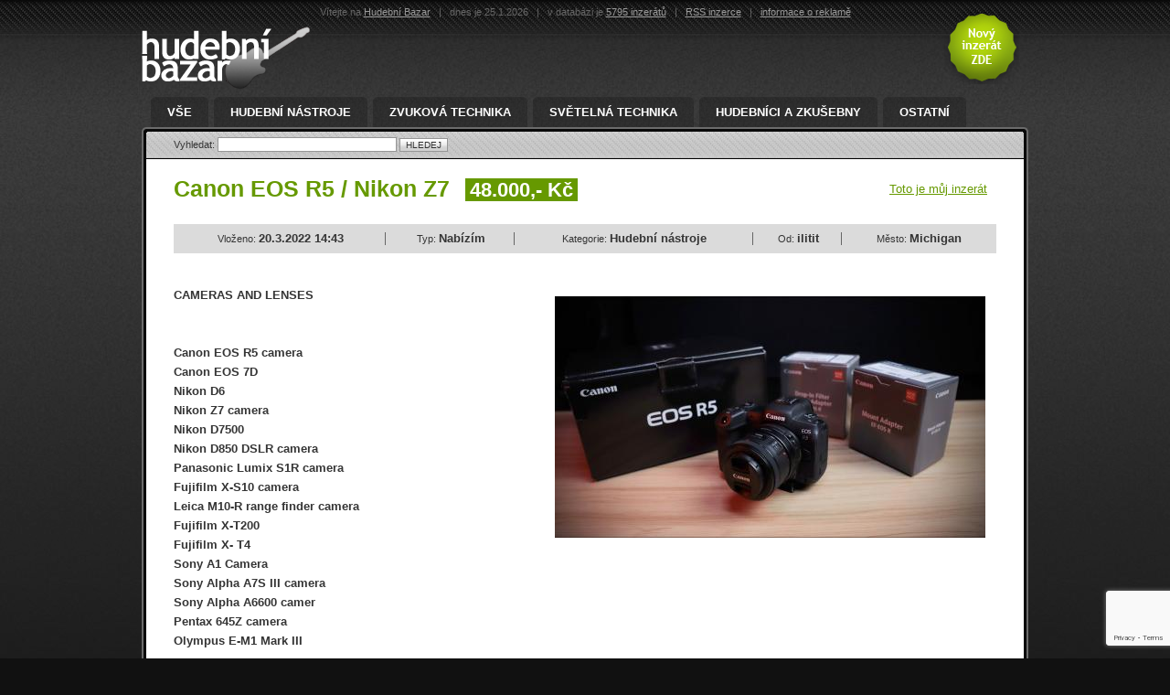

--- FILE ---
content_type: text/html; charset=UTF-8
request_url: https://www.hudebni-bazar.cz/canon-eos-r5-nikon-z7
body_size: 4348
content:

<!DOCTYPE html PUBLIC "-//W3C//DTD XHTML 1.0 Strict//EN" "http://www.w3.org/TR/xhtml1/DTD/xhtml1-strict.dtd">
<html xmlns="http://www.w3.org/1999/xhtml" xml:lang="cs" lang="cs">
<head>
<title>Canon EOS R5 / Nikon Z7 | Hudební Bazar</title>
<meta name="title" content="Hudební Bazar" />
<meta name="date" content="2026-01-25" />
<meta name="robots" content="index,follow" />
<meta name="author" content="www.internet1.cz" />
<meta name="copyright" content="(c) Internet 1 CZ s.r.o." />
<meta name="Keywords" content="hudební bazar, bazar, inzerce, zdarma, inzerce zdarma, inzeráty, hudební nástroje, zvuková technika, světelná technika, zesilovače, aparatury, reproboxy, projektory, hudebníci, zpěváci, skupiny, zkušebny, učitelé, noty, literatura, cd, dvd, vstupenky" />
<meta name="Description" content="Bazar a inzerce: Hudební nástroje, zvuková a světelná technika, zesilovače, aparatury, reproboxy, hudebníci, skupiny, zkušebny, učitelé, noty, literatura, cd, dvd, vstupenky. Fotografie, e-mailové notifikace a zabezpečení vašeho kontaktu." /> 
<meta http-equiv="Content-Type" content="text/html; charset=utf8" />
<link rel="stylesheet" type="text/css" href="https://www.hudebni-bazar.cz/styles.css.php" />
<!--[if lt IE 7]>  
  <script src="https://www.hudebni-bazar.cz/IE7.js" type="text/javascript"></script>  
<![endif]-->  
<link rel="shortcut icon" href="https://www.hudebni-bazar.cz/favicons/.ico" />
<meta http-equiv="imagetoolbar" content="no" />
<link rel="alternate" type="application/rss+xml" title="RSS Inzerce Hudební Bazar" href="https://www.hudebni-bazar.cz/rss.php?a=" />
<script async src="https://pagead2.googlesyndication.com/pagead/js/adsbygoogle.js?client=ca-pub-4030986037614267"
     crossorigin="anonymous"></script>
<script src="https://www.google.com/recaptcha/api.js?render=6LeoRaAnAAAAAFPFFPtrsgT8mR5lOtzmgWClkXvg"></script>
 
<script language="JavaScript" type="text/javascript">
function showHelp() {  
  document.getElementById('adminmailing').innerHTML = '<a href="https://www.hudebni-bazar.cz/misc.php?action=rem' + 'inder&amp;cid=' + '95403' + '"><img src="img/button_zaslat_admin.png" alt="ZASLAT EMAIL PRO ODSTRANĚNÍ" /></a>';
  document.getElementById('help').style.display = "block";
}
function hideHelp() {
  document.getElementById('help').style.display = "none";
}
</script>

<!-- Add Font Awesome CDN at the top of your HTML file -->
<link rel="stylesheet" href="https://cdnjs.cloudflare.com/ajax/libs/font-awesome/5.15.4/css/all.min.css">
<style>
  #reply_form {
  	background:#EDEDED;border:1px solid #C7C7C7;
    display: flex;
    flex-direction: column;
    align-items: center;
  }
  
  #reply_form label {
    display: flex;
    flex-direction: column;
    margin-bottom: 10px;
    font-size: 16px;
    font-weight: bold;
  }
  
  #reply_form input[type="text"],
  textarea {
    padding: 5px;
    border-radius: 5px;
    border: 1px solid #ccc;
    width: 320px;
    font-size: 14px;
  }
  
  #reply_form #submit_button {
    margin-top: 10px;
    font-weight: bold;
    border: 2px solid #069606;
    background: linear-gradient(180deg, #97c545, #1c7443);
    color: white;
    border-radius: 5px;
    padding: 5px 25px;
    font-size: 16px;
    cursor: pointer;
  }
  
  #reply_form #submit_button:hover {
    filter: brightness(1.2);
  }

  #text_inzeratu p {
  	margin-bottom: 20px;
  }
  /* user admin actions */

	.standalone-button {
	  font-weight: bold;
	  border: 2px solid #FF5500;
	  color: white;
	  border-radius: 5px;
	  padding: 5px 25px;
	  font-size: 16px;
	  cursor: pointer;
	}

	.orange-button {
	  border: 2px solid #ffa500;
  	background: linear-gradient(180deg, #ffa500, #cc8400);
	}

	.red-button {
	  border: 2px solid #ff0000;
	  background: linear-gradient(180deg, #ff0000, #990000);
	}

	.green-button {
    border: 2px solid #069606;
    background: linear-gradient(180deg, #97c545, #1c7443);
	}

	.standalone-button:hover {
	  filter: brightness(1.2);
	}

	#deactivate_icon, #delete_icon {
	  margin-right: 5px;
	}

	#admin_button_text {
	  vertical-align: middle;
	}

  .gray-box {
    background: #EDEDED;
    border: 1px solid #C7C7C7;
 	  border-radius: 5px;
 	  padding: 10px;
 	  text-align: center;
  }
  .logged_in_user {
  	margin-top: 10px;
	  font-size: 16px;
  }
  #logout_button {
  	font-size: 12px;

  }
  .admin_debug {
  	margin-top: 20px;
  	color: #7a7a7a;
  }
  .admin_debug a {
  	color: #969696;
  }
</style>

</head>
<body>

<!-- DTT Debug Message -->
<button id="toggle-button" onclick="togglePopup()" style="display: none; background-color: "></button>

<div class="popup-box" style="display: none; background-color: ">
	<div class="popup-title"></div>
	<div class="popup-message"></div>
</div>

<script type="text/javascript">
	toggleEnabled = false;

	if (toggleEnabled) {
		var toggleB = document.querySelector("#toggle-button");
    toggleB.style.display = "block";
	}
	
	function togglePopup() {
  var popupBox = document.querySelector(".popup-box");
  popupBox.style.display = popupBox.style.display === "none" ? "block" : "none";
}
</script>

<div id="center">
	<div id="layout">	
		<div id="header">

			<a href="https://www.hudebni-bazar.cz" id="logo"><img src="https://www.hudebni-bazar.cz/img/logos/hudebni-bazar.png" alt="Hudební Bazar"/></a>
			<a href="https://www.hudebni-bazar.cz/post.php" id="novy_inzerat"><img src="https://www.hudebni-bazar.cz/img/novy_inzerat-trans.png" alt="Nový inzerát ZDE" title="Nový inzerát ZDE" /></a>
			
			<div id="text_lista">
				Vítejte na <a href="https://www.hudebni-bazar.cz">Hudební Bazar</a>   <span>|</span> dnes je 25.1.2026 <span>|</span> v databázi je <a href="https://www.hudebni-bazar.cz">5795  inzerátů</a> <span>|</span> <a href="https://www.hudebni-bazar.cz/rss.php?a=">RSS inzerce</a> <span>|</span> <a href="https://www.hudebni-bazar.cz/reklama.php">informace o reklamě</a>
			</div>
			
		
		</div>

		<div id="main">
			<div id="main_in">
				<div id="menu">
					<ul id="main_menu">
            <li><a href="https://www.hudebni-bazar.cz" class="">Vše<span class="left"></span><span class="right"></span></a></li>
												<li><a href="https://www.hudebni-bazar.cz/hudebni-nastroje" class="">Hudební nástroje<span class="left"></span><span class="right"></span></a></li>						<li><a href="https://www.hudebni-bazar.cz/zvukova-technika" class="">Zvuková technika<span class="left"></span><span class="right"></span></a></li>						<li><a href="https://www.hudebni-bazar.cz/svetelna-technika" class="">Světelná technika<span class="left"></span><span class="right"></span></a></li>						<li><a href="https://www.hudebni-bazar.cz/hudebnici-a-zkusebny" class="">Hudebníci a zkušebny<span class="left"></span><span class="right"></span></a></li>						<li><a href="https://www.hudebni-bazar.cz/ostatni" class="">Ostatní<span class="left"></span><span class="right"></span></a></li>
					</ul>
				</div>

			
				<div class="form_lista">
					<form action="https://www.hudebni-bazar.cz/index.php" method="get" class="search detail">
						<p>
						<label for="search1">Vyhledat: </label>
						<input type="text" name="query" id="search1" class="input_text" style="width:190px;" />
						<input type="submit" name="hledat" value="HLEDEJ" class="button"/>
						</p>
					</form>
				</div>
				
				<div id="obsah" class="odsazeni">
          
					<div id="line_nadpis">
            
						<h1 class="nadpis_detail zelena">Canon EOS R5 / Nikon Z7 <span class="zelena_bg">48.000,- Kč</span></h1> 
						<a href="javascript:showHelp();" class="zelena">Toto je můj inzerát</a>
						<div id="help" class="bunka_delete" style="display: none;">
							<span class="sipka"></span>
							<span class="zrusit">
								<a href="javascript:hideHelp();">zrušit</a>
								<a href="javascript:hideHelp();"><img src="img/cross.gif" alt="cross" /></a>
							</span>
							<p>
Pokud je toto váš inzerát a potřebujete jej označit jako neplatný nebo neaktuální, můžeme vám zaslat e-mail s odkazem k těmto akcím.
							</p>
							<span id="adminmailing"></span>
						</div>
					</div>

					<table id="detail_info">
						<tr>
							<td>Vloženo: <strong>20.3.2022 14:43</strong></td>
							<td>Typ: <strong>Nabízím</strong></td>
							<td>Kategorie: <strong>Hudební nástroje</strong></td>
							<td>Od: <strong>ilitit</strong></td>
							<td class="last">Město: <strong>Michigan</strong></td>
						</tr>
					</table>
					
					<table id="table_detail" cellspacing="0" cellpadding="0">
						<tr>
							<td class="text" id="text_inzeratu">
								<p>
									CAMERAS AND LENSES<br />
<br />
<br />
Canon EOS R5 camera<br />
Canon EOS 7D<br />
Nikon D6<br />
Nikon Z7 camera<br />
Nikon D7500<br />
Nikon D850 DSLR camera<br />
Panasonic Lumix S1R camera<br />
Fujifilm X-S10 camera<br />
Leica M10-R range finder camera<br />
Fujifilm X-T200<br />
Fujifilm X- T4<br />
Sony A1 Camera<br />
Sony Alpha A7S III camera<br />
Sony Alpha A6600 camer<br />
Pentax 645Z camera <br />
Olympus E-M1 Mark III <br />
<br />
<br />
Canon EF50mm  f/1.4USM lens<br />
Canon EF 24mm f/2.8 STM lens<br />
Canon  EF 10-18mm f/4.5-5.6 IS STM lens<br />
Nikon  50mm f/1.8G AF-X lens<br />
Nikon 55-300mm f/4.5-5.6G ED VR lens<br />
Nikon 70-300mm f/4-5.6G AF lens<br />
Nikon 18-55mm f/3.5-5.6G VR II AF-S l<br />
<br />
<br />
<br />
 Camera&#039;s and Lenses with different models and size&#039;s also available....<br />
<br />
<br />
<br />
Whatsapp:    +13177980576<br />
<br />
Email:   i.pegonetec@gmail.com<br />
Skype:   i.pegonetec<br />
 ICQ  :     @i.pegonetec
								</p>

								
<script async src="https://pagead2.googlesyndication.com/pagead/js/adsbygoogle.js?client=ca-pub-4030986037614267"
     crossorigin="anonymous"></script>
<!-- gbz-bedesc -->
<ins class="adsbygoogle"
     style="display:inline-block;width:336px;height:280px"
     data-ad-client="ca-pub-4030986037614267"
     data-ad-slot="5338876946"></ins>
<script>
     (adsbygoogle = window.adsbygoogle || []).push({});
</script>
					

<div class="admin_debug">

</div>

							</td>
							<td class="image">
              
              <img src='./photos/20220320144336_1647691099992_maxresdefault.jpg' hspace=12 vspace=12 class='md_photo'></td>
						</tr>
					</table>
				
				</div>
				
				<div class="form_lista spodni">
					<form action="https://www.hudebni-bazar.cz/index.php" method="get" class="search detail">
						<p>
						<label for="search1">Vyhledat: </label>
						<input type="text" name="query" id="search2" class="input_text" style="width:190px;" />
						<input type="submit" name="hledat" value="HLEDEJ" class="button"/>
						</p>
					</form>
				</div>
			
				<span class="main_roh_top_left"></span>
				<span class="main_roh_top_right"></span>	
				<span class="main_roh_bottom_left"></span>
				<span class="main_roh_bottom_right"></span>
				
			</div>
		</div>
		
		<div id="footer">
			<!--<span id="ride"></span>-->
			<div id="bottom_lista">
				<a href="rss.php">RSS inzerce</a> <span>|</span> <a href="https://www.hudebni-bazar.cz/reklama.php">Informace o reklamě</a> <span>|</span> powered by <a href="https://internet1.cz/" target="_blank">Internet1.cz</a>
			</div>
      <div id="logos">
        <a href="https://www.hudebni-bazar.cz/rss.php"><img src="https://www.hudebni-bazar.cz/img/logo-rss.png" alt="RSS Inzerce do Vaší čtečky" title="RSS Inzerce do Vaší čtečky" /></a>
      </div>
		</div>
		
	</div>
</div>

<!-- Google tag (gtag.js) -->
<script async src="https://www.googletagmanager.com/gtag/js?id=UA-12163795-21"></script>
<script>
  window.dataLayer = window.dataLayer || [];
  function gtag(){dataLayer.push(arguments);}
  gtag('js', new Date());

  gtag('config', 'UA-12163795-21');
</script>



</body>
</html>

--- FILE ---
content_type: text/html; charset=utf-8
request_url: https://www.google.com/recaptcha/api2/anchor?ar=1&k=6LeoRaAnAAAAAFPFFPtrsgT8mR5lOtzmgWClkXvg&co=aHR0cHM6Ly93d3cuaHVkZWJuaS1iYXphci5jejo0NDM.&hl=en&v=PoyoqOPhxBO7pBk68S4YbpHZ&size=invisible&anchor-ms=20000&execute-ms=30000&cb=w4oby7b3r0pg
body_size: 48642
content:
<!DOCTYPE HTML><html dir="ltr" lang="en"><head><meta http-equiv="Content-Type" content="text/html; charset=UTF-8">
<meta http-equiv="X-UA-Compatible" content="IE=edge">
<title>reCAPTCHA</title>
<style type="text/css">
/* cyrillic-ext */
@font-face {
  font-family: 'Roboto';
  font-style: normal;
  font-weight: 400;
  font-stretch: 100%;
  src: url(//fonts.gstatic.com/s/roboto/v48/KFO7CnqEu92Fr1ME7kSn66aGLdTylUAMa3GUBHMdazTgWw.woff2) format('woff2');
  unicode-range: U+0460-052F, U+1C80-1C8A, U+20B4, U+2DE0-2DFF, U+A640-A69F, U+FE2E-FE2F;
}
/* cyrillic */
@font-face {
  font-family: 'Roboto';
  font-style: normal;
  font-weight: 400;
  font-stretch: 100%;
  src: url(//fonts.gstatic.com/s/roboto/v48/KFO7CnqEu92Fr1ME7kSn66aGLdTylUAMa3iUBHMdazTgWw.woff2) format('woff2');
  unicode-range: U+0301, U+0400-045F, U+0490-0491, U+04B0-04B1, U+2116;
}
/* greek-ext */
@font-face {
  font-family: 'Roboto';
  font-style: normal;
  font-weight: 400;
  font-stretch: 100%;
  src: url(//fonts.gstatic.com/s/roboto/v48/KFO7CnqEu92Fr1ME7kSn66aGLdTylUAMa3CUBHMdazTgWw.woff2) format('woff2');
  unicode-range: U+1F00-1FFF;
}
/* greek */
@font-face {
  font-family: 'Roboto';
  font-style: normal;
  font-weight: 400;
  font-stretch: 100%;
  src: url(//fonts.gstatic.com/s/roboto/v48/KFO7CnqEu92Fr1ME7kSn66aGLdTylUAMa3-UBHMdazTgWw.woff2) format('woff2');
  unicode-range: U+0370-0377, U+037A-037F, U+0384-038A, U+038C, U+038E-03A1, U+03A3-03FF;
}
/* math */
@font-face {
  font-family: 'Roboto';
  font-style: normal;
  font-weight: 400;
  font-stretch: 100%;
  src: url(//fonts.gstatic.com/s/roboto/v48/KFO7CnqEu92Fr1ME7kSn66aGLdTylUAMawCUBHMdazTgWw.woff2) format('woff2');
  unicode-range: U+0302-0303, U+0305, U+0307-0308, U+0310, U+0312, U+0315, U+031A, U+0326-0327, U+032C, U+032F-0330, U+0332-0333, U+0338, U+033A, U+0346, U+034D, U+0391-03A1, U+03A3-03A9, U+03B1-03C9, U+03D1, U+03D5-03D6, U+03F0-03F1, U+03F4-03F5, U+2016-2017, U+2034-2038, U+203C, U+2040, U+2043, U+2047, U+2050, U+2057, U+205F, U+2070-2071, U+2074-208E, U+2090-209C, U+20D0-20DC, U+20E1, U+20E5-20EF, U+2100-2112, U+2114-2115, U+2117-2121, U+2123-214F, U+2190, U+2192, U+2194-21AE, U+21B0-21E5, U+21F1-21F2, U+21F4-2211, U+2213-2214, U+2216-22FF, U+2308-230B, U+2310, U+2319, U+231C-2321, U+2336-237A, U+237C, U+2395, U+239B-23B7, U+23D0, U+23DC-23E1, U+2474-2475, U+25AF, U+25B3, U+25B7, U+25BD, U+25C1, U+25CA, U+25CC, U+25FB, U+266D-266F, U+27C0-27FF, U+2900-2AFF, U+2B0E-2B11, U+2B30-2B4C, U+2BFE, U+3030, U+FF5B, U+FF5D, U+1D400-1D7FF, U+1EE00-1EEFF;
}
/* symbols */
@font-face {
  font-family: 'Roboto';
  font-style: normal;
  font-weight: 400;
  font-stretch: 100%;
  src: url(//fonts.gstatic.com/s/roboto/v48/KFO7CnqEu92Fr1ME7kSn66aGLdTylUAMaxKUBHMdazTgWw.woff2) format('woff2');
  unicode-range: U+0001-000C, U+000E-001F, U+007F-009F, U+20DD-20E0, U+20E2-20E4, U+2150-218F, U+2190, U+2192, U+2194-2199, U+21AF, U+21E6-21F0, U+21F3, U+2218-2219, U+2299, U+22C4-22C6, U+2300-243F, U+2440-244A, U+2460-24FF, U+25A0-27BF, U+2800-28FF, U+2921-2922, U+2981, U+29BF, U+29EB, U+2B00-2BFF, U+4DC0-4DFF, U+FFF9-FFFB, U+10140-1018E, U+10190-1019C, U+101A0, U+101D0-101FD, U+102E0-102FB, U+10E60-10E7E, U+1D2C0-1D2D3, U+1D2E0-1D37F, U+1F000-1F0FF, U+1F100-1F1AD, U+1F1E6-1F1FF, U+1F30D-1F30F, U+1F315, U+1F31C, U+1F31E, U+1F320-1F32C, U+1F336, U+1F378, U+1F37D, U+1F382, U+1F393-1F39F, U+1F3A7-1F3A8, U+1F3AC-1F3AF, U+1F3C2, U+1F3C4-1F3C6, U+1F3CA-1F3CE, U+1F3D4-1F3E0, U+1F3ED, U+1F3F1-1F3F3, U+1F3F5-1F3F7, U+1F408, U+1F415, U+1F41F, U+1F426, U+1F43F, U+1F441-1F442, U+1F444, U+1F446-1F449, U+1F44C-1F44E, U+1F453, U+1F46A, U+1F47D, U+1F4A3, U+1F4B0, U+1F4B3, U+1F4B9, U+1F4BB, U+1F4BF, U+1F4C8-1F4CB, U+1F4D6, U+1F4DA, U+1F4DF, U+1F4E3-1F4E6, U+1F4EA-1F4ED, U+1F4F7, U+1F4F9-1F4FB, U+1F4FD-1F4FE, U+1F503, U+1F507-1F50B, U+1F50D, U+1F512-1F513, U+1F53E-1F54A, U+1F54F-1F5FA, U+1F610, U+1F650-1F67F, U+1F687, U+1F68D, U+1F691, U+1F694, U+1F698, U+1F6AD, U+1F6B2, U+1F6B9-1F6BA, U+1F6BC, U+1F6C6-1F6CF, U+1F6D3-1F6D7, U+1F6E0-1F6EA, U+1F6F0-1F6F3, U+1F6F7-1F6FC, U+1F700-1F7FF, U+1F800-1F80B, U+1F810-1F847, U+1F850-1F859, U+1F860-1F887, U+1F890-1F8AD, U+1F8B0-1F8BB, U+1F8C0-1F8C1, U+1F900-1F90B, U+1F93B, U+1F946, U+1F984, U+1F996, U+1F9E9, U+1FA00-1FA6F, U+1FA70-1FA7C, U+1FA80-1FA89, U+1FA8F-1FAC6, U+1FACE-1FADC, U+1FADF-1FAE9, U+1FAF0-1FAF8, U+1FB00-1FBFF;
}
/* vietnamese */
@font-face {
  font-family: 'Roboto';
  font-style: normal;
  font-weight: 400;
  font-stretch: 100%;
  src: url(//fonts.gstatic.com/s/roboto/v48/KFO7CnqEu92Fr1ME7kSn66aGLdTylUAMa3OUBHMdazTgWw.woff2) format('woff2');
  unicode-range: U+0102-0103, U+0110-0111, U+0128-0129, U+0168-0169, U+01A0-01A1, U+01AF-01B0, U+0300-0301, U+0303-0304, U+0308-0309, U+0323, U+0329, U+1EA0-1EF9, U+20AB;
}
/* latin-ext */
@font-face {
  font-family: 'Roboto';
  font-style: normal;
  font-weight: 400;
  font-stretch: 100%;
  src: url(//fonts.gstatic.com/s/roboto/v48/KFO7CnqEu92Fr1ME7kSn66aGLdTylUAMa3KUBHMdazTgWw.woff2) format('woff2');
  unicode-range: U+0100-02BA, U+02BD-02C5, U+02C7-02CC, U+02CE-02D7, U+02DD-02FF, U+0304, U+0308, U+0329, U+1D00-1DBF, U+1E00-1E9F, U+1EF2-1EFF, U+2020, U+20A0-20AB, U+20AD-20C0, U+2113, U+2C60-2C7F, U+A720-A7FF;
}
/* latin */
@font-face {
  font-family: 'Roboto';
  font-style: normal;
  font-weight: 400;
  font-stretch: 100%;
  src: url(//fonts.gstatic.com/s/roboto/v48/KFO7CnqEu92Fr1ME7kSn66aGLdTylUAMa3yUBHMdazQ.woff2) format('woff2');
  unicode-range: U+0000-00FF, U+0131, U+0152-0153, U+02BB-02BC, U+02C6, U+02DA, U+02DC, U+0304, U+0308, U+0329, U+2000-206F, U+20AC, U+2122, U+2191, U+2193, U+2212, U+2215, U+FEFF, U+FFFD;
}
/* cyrillic-ext */
@font-face {
  font-family: 'Roboto';
  font-style: normal;
  font-weight: 500;
  font-stretch: 100%;
  src: url(//fonts.gstatic.com/s/roboto/v48/KFO7CnqEu92Fr1ME7kSn66aGLdTylUAMa3GUBHMdazTgWw.woff2) format('woff2');
  unicode-range: U+0460-052F, U+1C80-1C8A, U+20B4, U+2DE0-2DFF, U+A640-A69F, U+FE2E-FE2F;
}
/* cyrillic */
@font-face {
  font-family: 'Roboto';
  font-style: normal;
  font-weight: 500;
  font-stretch: 100%;
  src: url(//fonts.gstatic.com/s/roboto/v48/KFO7CnqEu92Fr1ME7kSn66aGLdTylUAMa3iUBHMdazTgWw.woff2) format('woff2');
  unicode-range: U+0301, U+0400-045F, U+0490-0491, U+04B0-04B1, U+2116;
}
/* greek-ext */
@font-face {
  font-family: 'Roboto';
  font-style: normal;
  font-weight: 500;
  font-stretch: 100%;
  src: url(//fonts.gstatic.com/s/roboto/v48/KFO7CnqEu92Fr1ME7kSn66aGLdTylUAMa3CUBHMdazTgWw.woff2) format('woff2');
  unicode-range: U+1F00-1FFF;
}
/* greek */
@font-face {
  font-family: 'Roboto';
  font-style: normal;
  font-weight: 500;
  font-stretch: 100%;
  src: url(//fonts.gstatic.com/s/roboto/v48/KFO7CnqEu92Fr1ME7kSn66aGLdTylUAMa3-UBHMdazTgWw.woff2) format('woff2');
  unicode-range: U+0370-0377, U+037A-037F, U+0384-038A, U+038C, U+038E-03A1, U+03A3-03FF;
}
/* math */
@font-face {
  font-family: 'Roboto';
  font-style: normal;
  font-weight: 500;
  font-stretch: 100%;
  src: url(//fonts.gstatic.com/s/roboto/v48/KFO7CnqEu92Fr1ME7kSn66aGLdTylUAMawCUBHMdazTgWw.woff2) format('woff2');
  unicode-range: U+0302-0303, U+0305, U+0307-0308, U+0310, U+0312, U+0315, U+031A, U+0326-0327, U+032C, U+032F-0330, U+0332-0333, U+0338, U+033A, U+0346, U+034D, U+0391-03A1, U+03A3-03A9, U+03B1-03C9, U+03D1, U+03D5-03D6, U+03F0-03F1, U+03F4-03F5, U+2016-2017, U+2034-2038, U+203C, U+2040, U+2043, U+2047, U+2050, U+2057, U+205F, U+2070-2071, U+2074-208E, U+2090-209C, U+20D0-20DC, U+20E1, U+20E5-20EF, U+2100-2112, U+2114-2115, U+2117-2121, U+2123-214F, U+2190, U+2192, U+2194-21AE, U+21B0-21E5, U+21F1-21F2, U+21F4-2211, U+2213-2214, U+2216-22FF, U+2308-230B, U+2310, U+2319, U+231C-2321, U+2336-237A, U+237C, U+2395, U+239B-23B7, U+23D0, U+23DC-23E1, U+2474-2475, U+25AF, U+25B3, U+25B7, U+25BD, U+25C1, U+25CA, U+25CC, U+25FB, U+266D-266F, U+27C0-27FF, U+2900-2AFF, U+2B0E-2B11, U+2B30-2B4C, U+2BFE, U+3030, U+FF5B, U+FF5D, U+1D400-1D7FF, U+1EE00-1EEFF;
}
/* symbols */
@font-face {
  font-family: 'Roboto';
  font-style: normal;
  font-weight: 500;
  font-stretch: 100%;
  src: url(//fonts.gstatic.com/s/roboto/v48/KFO7CnqEu92Fr1ME7kSn66aGLdTylUAMaxKUBHMdazTgWw.woff2) format('woff2');
  unicode-range: U+0001-000C, U+000E-001F, U+007F-009F, U+20DD-20E0, U+20E2-20E4, U+2150-218F, U+2190, U+2192, U+2194-2199, U+21AF, U+21E6-21F0, U+21F3, U+2218-2219, U+2299, U+22C4-22C6, U+2300-243F, U+2440-244A, U+2460-24FF, U+25A0-27BF, U+2800-28FF, U+2921-2922, U+2981, U+29BF, U+29EB, U+2B00-2BFF, U+4DC0-4DFF, U+FFF9-FFFB, U+10140-1018E, U+10190-1019C, U+101A0, U+101D0-101FD, U+102E0-102FB, U+10E60-10E7E, U+1D2C0-1D2D3, U+1D2E0-1D37F, U+1F000-1F0FF, U+1F100-1F1AD, U+1F1E6-1F1FF, U+1F30D-1F30F, U+1F315, U+1F31C, U+1F31E, U+1F320-1F32C, U+1F336, U+1F378, U+1F37D, U+1F382, U+1F393-1F39F, U+1F3A7-1F3A8, U+1F3AC-1F3AF, U+1F3C2, U+1F3C4-1F3C6, U+1F3CA-1F3CE, U+1F3D4-1F3E0, U+1F3ED, U+1F3F1-1F3F3, U+1F3F5-1F3F7, U+1F408, U+1F415, U+1F41F, U+1F426, U+1F43F, U+1F441-1F442, U+1F444, U+1F446-1F449, U+1F44C-1F44E, U+1F453, U+1F46A, U+1F47D, U+1F4A3, U+1F4B0, U+1F4B3, U+1F4B9, U+1F4BB, U+1F4BF, U+1F4C8-1F4CB, U+1F4D6, U+1F4DA, U+1F4DF, U+1F4E3-1F4E6, U+1F4EA-1F4ED, U+1F4F7, U+1F4F9-1F4FB, U+1F4FD-1F4FE, U+1F503, U+1F507-1F50B, U+1F50D, U+1F512-1F513, U+1F53E-1F54A, U+1F54F-1F5FA, U+1F610, U+1F650-1F67F, U+1F687, U+1F68D, U+1F691, U+1F694, U+1F698, U+1F6AD, U+1F6B2, U+1F6B9-1F6BA, U+1F6BC, U+1F6C6-1F6CF, U+1F6D3-1F6D7, U+1F6E0-1F6EA, U+1F6F0-1F6F3, U+1F6F7-1F6FC, U+1F700-1F7FF, U+1F800-1F80B, U+1F810-1F847, U+1F850-1F859, U+1F860-1F887, U+1F890-1F8AD, U+1F8B0-1F8BB, U+1F8C0-1F8C1, U+1F900-1F90B, U+1F93B, U+1F946, U+1F984, U+1F996, U+1F9E9, U+1FA00-1FA6F, U+1FA70-1FA7C, U+1FA80-1FA89, U+1FA8F-1FAC6, U+1FACE-1FADC, U+1FADF-1FAE9, U+1FAF0-1FAF8, U+1FB00-1FBFF;
}
/* vietnamese */
@font-face {
  font-family: 'Roboto';
  font-style: normal;
  font-weight: 500;
  font-stretch: 100%;
  src: url(//fonts.gstatic.com/s/roboto/v48/KFO7CnqEu92Fr1ME7kSn66aGLdTylUAMa3OUBHMdazTgWw.woff2) format('woff2');
  unicode-range: U+0102-0103, U+0110-0111, U+0128-0129, U+0168-0169, U+01A0-01A1, U+01AF-01B0, U+0300-0301, U+0303-0304, U+0308-0309, U+0323, U+0329, U+1EA0-1EF9, U+20AB;
}
/* latin-ext */
@font-face {
  font-family: 'Roboto';
  font-style: normal;
  font-weight: 500;
  font-stretch: 100%;
  src: url(//fonts.gstatic.com/s/roboto/v48/KFO7CnqEu92Fr1ME7kSn66aGLdTylUAMa3KUBHMdazTgWw.woff2) format('woff2');
  unicode-range: U+0100-02BA, U+02BD-02C5, U+02C7-02CC, U+02CE-02D7, U+02DD-02FF, U+0304, U+0308, U+0329, U+1D00-1DBF, U+1E00-1E9F, U+1EF2-1EFF, U+2020, U+20A0-20AB, U+20AD-20C0, U+2113, U+2C60-2C7F, U+A720-A7FF;
}
/* latin */
@font-face {
  font-family: 'Roboto';
  font-style: normal;
  font-weight: 500;
  font-stretch: 100%;
  src: url(//fonts.gstatic.com/s/roboto/v48/KFO7CnqEu92Fr1ME7kSn66aGLdTylUAMa3yUBHMdazQ.woff2) format('woff2');
  unicode-range: U+0000-00FF, U+0131, U+0152-0153, U+02BB-02BC, U+02C6, U+02DA, U+02DC, U+0304, U+0308, U+0329, U+2000-206F, U+20AC, U+2122, U+2191, U+2193, U+2212, U+2215, U+FEFF, U+FFFD;
}
/* cyrillic-ext */
@font-face {
  font-family: 'Roboto';
  font-style: normal;
  font-weight: 900;
  font-stretch: 100%;
  src: url(//fonts.gstatic.com/s/roboto/v48/KFO7CnqEu92Fr1ME7kSn66aGLdTylUAMa3GUBHMdazTgWw.woff2) format('woff2');
  unicode-range: U+0460-052F, U+1C80-1C8A, U+20B4, U+2DE0-2DFF, U+A640-A69F, U+FE2E-FE2F;
}
/* cyrillic */
@font-face {
  font-family: 'Roboto';
  font-style: normal;
  font-weight: 900;
  font-stretch: 100%;
  src: url(//fonts.gstatic.com/s/roboto/v48/KFO7CnqEu92Fr1ME7kSn66aGLdTylUAMa3iUBHMdazTgWw.woff2) format('woff2');
  unicode-range: U+0301, U+0400-045F, U+0490-0491, U+04B0-04B1, U+2116;
}
/* greek-ext */
@font-face {
  font-family: 'Roboto';
  font-style: normal;
  font-weight: 900;
  font-stretch: 100%;
  src: url(//fonts.gstatic.com/s/roboto/v48/KFO7CnqEu92Fr1ME7kSn66aGLdTylUAMa3CUBHMdazTgWw.woff2) format('woff2');
  unicode-range: U+1F00-1FFF;
}
/* greek */
@font-face {
  font-family: 'Roboto';
  font-style: normal;
  font-weight: 900;
  font-stretch: 100%;
  src: url(//fonts.gstatic.com/s/roboto/v48/KFO7CnqEu92Fr1ME7kSn66aGLdTylUAMa3-UBHMdazTgWw.woff2) format('woff2');
  unicode-range: U+0370-0377, U+037A-037F, U+0384-038A, U+038C, U+038E-03A1, U+03A3-03FF;
}
/* math */
@font-face {
  font-family: 'Roboto';
  font-style: normal;
  font-weight: 900;
  font-stretch: 100%;
  src: url(//fonts.gstatic.com/s/roboto/v48/KFO7CnqEu92Fr1ME7kSn66aGLdTylUAMawCUBHMdazTgWw.woff2) format('woff2');
  unicode-range: U+0302-0303, U+0305, U+0307-0308, U+0310, U+0312, U+0315, U+031A, U+0326-0327, U+032C, U+032F-0330, U+0332-0333, U+0338, U+033A, U+0346, U+034D, U+0391-03A1, U+03A3-03A9, U+03B1-03C9, U+03D1, U+03D5-03D6, U+03F0-03F1, U+03F4-03F5, U+2016-2017, U+2034-2038, U+203C, U+2040, U+2043, U+2047, U+2050, U+2057, U+205F, U+2070-2071, U+2074-208E, U+2090-209C, U+20D0-20DC, U+20E1, U+20E5-20EF, U+2100-2112, U+2114-2115, U+2117-2121, U+2123-214F, U+2190, U+2192, U+2194-21AE, U+21B0-21E5, U+21F1-21F2, U+21F4-2211, U+2213-2214, U+2216-22FF, U+2308-230B, U+2310, U+2319, U+231C-2321, U+2336-237A, U+237C, U+2395, U+239B-23B7, U+23D0, U+23DC-23E1, U+2474-2475, U+25AF, U+25B3, U+25B7, U+25BD, U+25C1, U+25CA, U+25CC, U+25FB, U+266D-266F, U+27C0-27FF, U+2900-2AFF, U+2B0E-2B11, U+2B30-2B4C, U+2BFE, U+3030, U+FF5B, U+FF5D, U+1D400-1D7FF, U+1EE00-1EEFF;
}
/* symbols */
@font-face {
  font-family: 'Roboto';
  font-style: normal;
  font-weight: 900;
  font-stretch: 100%;
  src: url(//fonts.gstatic.com/s/roboto/v48/KFO7CnqEu92Fr1ME7kSn66aGLdTylUAMaxKUBHMdazTgWw.woff2) format('woff2');
  unicode-range: U+0001-000C, U+000E-001F, U+007F-009F, U+20DD-20E0, U+20E2-20E4, U+2150-218F, U+2190, U+2192, U+2194-2199, U+21AF, U+21E6-21F0, U+21F3, U+2218-2219, U+2299, U+22C4-22C6, U+2300-243F, U+2440-244A, U+2460-24FF, U+25A0-27BF, U+2800-28FF, U+2921-2922, U+2981, U+29BF, U+29EB, U+2B00-2BFF, U+4DC0-4DFF, U+FFF9-FFFB, U+10140-1018E, U+10190-1019C, U+101A0, U+101D0-101FD, U+102E0-102FB, U+10E60-10E7E, U+1D2C0-1D2D3, U+1D2E0-1D37F, U+1F000-1F0FF, U+1F100-1F1AD, U+1F1E6-1F1FF, U+1F30D-1F30F, U+1F315, U+1F31C, U+1F31E, U+1F320-1F32C, U+1F336, U+1F378, U+1F37D, U+1F382, U+1F393-1F39F, U+1F3A7-1F3A8, U+1F3AC-1F3AF, U+1F3C2, U+1F3C4-1F3C6, U+1F3CA-1F3CE, U+1F3D4-1F3E0, U+1F3ED, U+1F3F1-1F3F3, U+1F3F5-1F3F7, U+1F408, U+1F415, U+1F41F, U+1F426, U+1F43F, U+1F441-1F442, U+1F444, U+1F446-1F449, U+1F44C-1F44E, U+1F453, U+1F46A, U+1F47D, U+1F4A3, U+1F4B0, U+1F4B3, U+1F4B9, U+1F4BB, U+1F4BF, U+1F4C8-1F4CB, U+1F4D6, U+1F4DA, U+1F4DF, U+1F4E3-1F4E6, U+1F4EA-1F4ED, U+1F4F7, U+1F4F9-1F4FB, U+1F4FD-1F4FE, U+1F503, U+1F507-1F50B, U+1F50D, U+1F512-1F513, U+1F53E-1F54A, U+1F54F-1F5FA, U+1F610, U+1F650-1F67F, U+1F687, U+1F68D, U+1F691, U+1F694, U+1F698, U+1F6AD, U+1F6B2, U+1F6B9-1F6BA, U+1F6BC, U+1F6C6-1F6CF, U+1F6D3-1F6D7, U+1F6E0-1F6EA, U+1F6F0-1F6F3, U+1F6F7-1F6FC, U+1F700-1F7FF, U+1F800-1F80B, U+1F810-1F847, U+1F850-1F859, U+1F860-1F887, U+1F890-1F8AD, U+1F8B0-1F8BB, U+1F8C0-1F8C1, U+1F900-1F90B, U+1F93B, U+1F946, U+1F984, U+1F996, U+1F9E9, U+1FA00-1FA6F, U+1FA70-1FA7C, U+1FA80-1FA89, U+1FA8F-1FAC6, U+1FACE-1FADC, U+1FADF-1FAE9, U+1FAF0-1FAF8, U+1FB00-1FBFF;
}
/* vietnamese */
@font-face {
  font-family: 'Roboto';
  font-style: normal;
  font-weight: 900;
  font-stretch: 100%;
  src: url(//fonts.gstatic.com/s/roboto/v48/KFO7CnqEu92Fr1ME7kSn66aGLdTylUAMa3OUBHMdazTgWw.woff2) format('woff2');
  unicode-range: U+0102-0103, U+0110-0111, U+0128-0129, U+0168-0169, U+01A0-01A1, U+01AF-01B0, U+0300-0301, U+0303-0304, U+0308-0309, U+0323, U+0329, U+1EA0-1EF9, U+20AB;
}
/* latin-ext */
@font-face {
  font-family: 'Roboto';
  font-style: normal;
  font-weight: 900;
  font-stretch: 100%;
  src: url(//fonts.gstatic.com/s/roboto/v48/KFO7CnqEu92Fr1ME7kSn66aGLdTylUAMa3KUBHMdazTgWw.woff2) format('woff2');
  unicode-range: U+0100-02BA, U+02BD-02C5, U+02C7-02CC, U+02CE-02D7, U+02DD-02FF, U+0304, U+0308, U+0329, U+1D00-1DBF, U+1E00-1E9F, U+1EF2-1EFF, U+2020, U+20A0-20AB, U+20AD-20C0, U+2113, U+2C60-2C7F, U+A720-A7FF;
}
/* latin */
@font-face {
  font-family: 'Roboto';
  font-style: normal;
  font-weight: 900;
  font-stretch: 100%;
  src: url(//fonts.gstatic.com/s/roboto/v48/KFO7CnqEu92Fr1ME7kSn66aGLdTylUAMa3yUBHMdazQ.woff2) format('woff2');
  unicode-range: U+0000-00FF, U+0131, U+0152-0153, U+02BB-02BC, U+02C6, U+02DA, U+02DC, U+0304, U+0308, U+0329, U+2000-206F, U+20AC, U+2122, U+2191, U+2193, U+2212, U+2215, U+FEFF, U+FFFD;
}

</style>
<link rel="stylesheet" type="text/css" href="https://www.gstatic.com/recaptcha/releases/PoyoqOPhxBO7pBk68S4YbpHZ/styles__ltr.css">
<script nonce="p2SvfMxAIDRzKD_6v_FSPw" type="text/javascript">window['__recaptcha_api'] = 'https://www.google.com/recaptcha/api2/';</script>
<script type="text/javascript" src="https://www.gstatic.com/recaptcha/releases/PoyoqOPhxBO7pBk68S4YbpHZ/recaptcha__en.js" nonce="p2SvfMxAIDRzKD_6v_FSPw">
      
    </script></head>
<body><div id="rc-anchor-alert" class="rc-anchor-alert"></div>
<input type="hidden" id="recaptcha-token" value="[base64]">
<script type="text/javascript" nonce="p2SvfMxAIDRzKD_6v_FSPw">
      recaptcha.anchor.Main.init("[\x22ainput\x22,[\x22bgdata\x22,\x22\x22,\[base64]/[base64]/[base64]/[base64]/[base64]/UltsKytdPUU6KEU8MjA0OD9SW2wrK109RT4+NnwxOTI6KChFJjY0NTEyKT09NTUyOTYmJk0rMTxjLmxlbmd0aCYmKGMuY2hhckNvZGVBdChNKzEpJjY0NTEyKT09NTYzMjA/[base64]/[base64]/[base64]/[base64]/[base64]/[base64]/[base64]\x22,\[base64]\\u003d\\u003d\x22,\x22Fl06wrtpw4MmDcOOwqx+w6XDsB9dYV3CnsK7w5UawoEaKgEgw5HDosKjFsKjWhzCgsOFw5jCp8KWw7vDiMK/wp3CvS7Dl8KvwoUtwp7CicKjB0DCuDtdRMKiworDvcOewr4cw45uesOlw7RZC8OmSsOcwrfDvjsxwrTDm8OSW8KZwptlPV0Kwpphw43Cs8O7wpbCgQjCusOFfgTDjMOIwp/DrEouw7JNwr1TfsKLw5M3wpDCvwo8ezlPwq3DpljCsl88woIgwpvDr8KDBcKUwpcTw7Zlc8Oxw65rwpQow47DqFDCj8KAw61zCChew5R3ETjDp37DhGxJNg1bw7xTE2RYwpM3GcO6bsKDwpjDtHfDvcK6wr/Dg8KawplSbiPCm0Z3wqcmF8OGwovCnXBjC23CvcKmM8OTAhQhw6PCs0/[base64]/Cg2jDmWLCvsKPRUBVwrIWWTrCumvDowDCqcK8NDRjwq3DmFPCvcOSw6nDhcKZDx8Re8O/wq7CnyzDi8KxMWl6w74cwo3DqmfDrghYGsO5w6nCkMOxIEvDp8K2XDnDj8OdUyjCrsOHWVnCpXUqPMK8RMObwpHCtMKSwoTCumzDs8KZwo1vW8OlwodTwqnCinXCuT/DncKfFjLCoArCtMOzMELDiMOuw6nCqmB+PsO4Wg/DlsKCfsOTZMK8w6k0woF+wp7Cu8KhworCg8K+wposwqzCrcOpwr/DjlPDpFdSEjpCViRGw4RXN8O7wq9awozDl3QsHWjCg3Iww6UXwpxnw7TDlRHCrW8Ww4rCi3sywr/[base64]/[base64]/wozDq8K8E0fDs8KswrHCm0DDhcKvwq9WCcKow6BvRgjDiMK6wqLDkhrCuwrDmMO+E2LCkMKaa07DlMKLw70lwrPCqwNjwpTCqXXDrzfDt8O+w5vDuG8kw5bDicK/woHDpF7ChMO2w73DnMOfXcKDPVQLFcOWeQxUBmoXw7Yuw6nDniXCsUTCicOLHwzDjC/Ck8O+GMKswrnDqcOfw5cgw5HDuljDt2obWWcew4nDqBHDr8OVw67ChsK+QMOGwqg7Ej5gwqMjJ0N0IBtyRcO2Zh3DlMK/UCI6wpANw5fDi8K5QsK/f2XCrwgTwqkGGkbChkhMc8O8wpHDolHCjFdXUsOecwtPwo7DvX1bw7EqYMKZworCpsOoBMOzw4zCqWLCpWF8w6lvwpzDusOewptfMcKcw73DjsKRwpweHMKJC8ORJ3HCkDrCssKow7trUcKPP8OqwrcxLsObw7bCqHtzw7nDngbCnB4iCXxNw48aOcKPw7/CpgnDtcKYwqrCjxFGJsKAWMKHFi3CpiHDskMHBAXCggxfCcKCUAzCtMKfwrZsFgvCrGTDhnXCg8OQB8ObZcKLwpbCrsOTwq4HUnRzwprDqsKYLMO0c0Q/w7ZAw5/[base64]/CnTzDryfCgBpiMsOqHHoPwpxuwpPDgcK9w5PDnsKfdj1Jw57DrTdaw7cySH96CyHCmzTCkmTCl8OywpI7w4bDtcO2w5BmNT0KWsOCw7HCuhXDm03ClcOhE8KHwqfCmnzClsKfKcKlw5M8JDAce8O9w5NaAwHDl8OJKMKmw67DlUYRcALCgDcPwqJsw4/[base64]/[base64]/wpLCqsKOK8OGW3zDtS1wU8KMw6tOwoIuw7sCw6ZAwp/DmHBGVsKwNMOYwoYZw4rDpcOVD8KyeC7DuMKKw7/Cm8KrwqkjKcKCw5rDnzkoIMKrwo0IUztKUMOUwrdGD1RCw4olw5hDwrLDo8Otw6VSw6g5w7rDhT4TfsK5w73CncKlw4LDli7DhMKcam83w55iacOCw5R5FnnCqUjCk1gLwpbDrwbDmg/ChcKYbsKLwp1fw7DDkHLDpWbDlMK+DnLDocOGccKzw63Dp0tJCHLCkMOXRHjCjVN/w6vDk8KbUEXDt8O6wp06wqAWL8OnMcKDfXnCrHDChGstw6NPUk7Co8KQw7HClMOjw6LCn8Ogw4Ilw7F5woDCucOowrrCgsOzwr0Jw5rChA3Dm2t/w47Dv8Ksw7HDosOAwoHDgMK7MG7Ck8KUVWYgE8KCEcKMAlrCpMKqw7tvw7TCo8OUwrfDuBB5asKsGsKZwpDCl8KhdzHCtRp4w43Ds8K+wrbDo8Kwwohnw7MwwqfDucOuwrvCksK2GMKoaAbDvcKhLsKnVH3DucKwTl/CksOgcWvChsO2TcOnb8KTwok3w7ZQwpcxwrTDiRvCscOndcOrw5/DlArDhAQYLyXCqFEMUV/Dox7CvgzDsz7DpsKRwrQzw6LClMKHwp0Ow654R2Qzw5UbUMOKN8ObE8Odw5Ixw6cLwqPCjD/CrsO3EsKOw63DpsOtw6lsGXXCrQzDvMKtwoLDnnoULH4Gw5NSJsOOw7xvS8Kjw7pGwoF/[base64]/bMKsw53CpsKVw6DDqsO2w4LCmiUjKcOvw54kwpDDjcK0cxZewr/DihMGOsKUwqHCm8OGeMKiwosNK8O7NMKFUm5Dw7IOO8OYw7rCrlTCgcOKXGc9ahJGwq3CjQ8KwonDtREOfsOkwq58FMO6w4XDj0/Do8OcwqzCq1VnKy7DjMK/Mm/[base64]/CusKRw4vDhMKgbcOIDcOSw4PDrWfDiMKFRmnCpMKkRcOdwofDmsKXbB/CgDfDkynDpcOSc8OfRMOzXcOOwqcqPcOpwozCn8OTQCnDlgB4wrTDlnt7woJWw7nDpsKYwr1vMMOAwqfDt3TDqH7DosKEH1VefMOnw7zDvsKZGUhow4zCj8KbwqJnKMKiwrPDslR0w5TDtwcSwpnDtTo0wpF2HsK0wpx6w552RsO/ODvCnyoeccKfwp7DksKTw67CtMK2wrZOSWzCm8O7wrDDgDNOesKFw7B4SMKaw4FxRsKEw7nChVM/w6Fjw5LDigMce8KVwrXDtcOIcMKMwoDCjsO5LMOowqvCih9YWmgnYSnCvcOWw4RkPMOYHB1Tw6rDumrDpjDDj18AccOHw6cZGsKYw4sqw6fCrMOZbHvDkMKjejnCukTCucO6I8Odw6fCoFwxwqjCj8Ogw5bDgMKwwqTChFg1HMO/I11Yw77CqcK/worDhsOgwr/DnMKYwrYGw4Jia8K8w6HCogI4eUo5w5MQd8KfwoTChMOew5xJwpHCjcOqfsOIworCjcOebHvDhsKlwrY/w5Npw5NaYHtIwqljGFQmPMOidHPDt3h8ASM4w6zDsMKcL8OpWMKLwr8Ow7Y7w5/CpcK5w67DqsOKEibDinjDiwxdfxjCmMOmwq44ThZiw6DCnFV9wqvCi8OrCMOTwrEJwqN6wr5cwrt5wpjDkGPCoVTDqTfDkwLClztPI8OdJcKmXGDDpA/DvgcoIcK7wqfCvsKhw7oJRMO6HMODwpnCtMKvNGXCsMOcwrYXwrtbwprClMObcVDCq8O2DsOow6DCscK/wokIwrQTFwvDocOHXlrCokrDsmITMV0pV8KTw63Crk8UE1nDr8O7BMOuZMKSJTwMY3wfNjbCn2zDisKUw5LCosKSwrU5w7jDmQbChwbCvBvDscOtw4bCicOewqA7wpcGCyJWSH5Cw4XDmn/DkTzCvj/CsMKQYw1sRwhqwoQFw7VaecKqw6NTSlHCpMK5w67CjMKScMOVdsOYw47ClMKnwqvDsB3CkMOdw77Dh8K1PUQdwrzCjMO5wo3DsiR8w7fDt8KXw7TCijwCw4lBIsK1czzCp8KRw7MJacOJIVDDgXFaJh9SdsKHwodgcknClErCt38zHFtAFgfDnsOlw5/CnVfCjno1RR0iwociTC8Awq3CusOSwoV8w60iw6zDjMK/[base64]/wpPCrj3DvsKLPMKdET9cMMK1GhTCucKQHSc3CMKfLcKiw7xGwpHCmk5iGsO7wp81aBfDmMKZw7XDvMKQw6N+wqrCsWgyYcK3w4MzWBLDkMOccMORwrzDt8K/fcOrbMKRwo0WSmAXwrHDrwwmFMOhwqjCkhcBYsKSwpluwoIqHSo3wr1wYRtQwow2wrYffg1IwqHDo8O2wq81wqdlUjTDgMOHfinDl8KLaMO7wrDDmhAhXMKkwqFnwqANw5ZIwpAcDG3Dli3DrcKXH8OZw442T8KuwrLCrMOGwrE3wo4KUjI6wofDp8OkKD9YCi/[base64]/DtTd3BlBAwpPCv8K4U18Lw5zDsMKRwrbClcOhT8Ktw4HDhMOyw79Ww4DCvMOAw6cawo7Cr8Ovw5fDkj5Jw6/ClD3CgMKXPmjDrhvDiz7CpRNhAcKTE1TDgRBBw6dCwpB6wofDjlsUwqRwwo7DgcKRw6VIwpvDp8KRHCx6BcKDKsOdCMOSwrPCp3jCgRbCnjoAwp/ClmnDhmUfZsKJw6HCm8KHw5PCg8KRw6/Dt8OATMKrwq7Di07Dgm7DvsOwYsKnNsKTfVU2w6PDqGHCs8OfUsOvZ8KDEwMwZMO+TMOrZivCgwV9YsKYw63DvcOYw6fCoGEswrE3w6YLw5NGwqHCrRnDny8tw47DmQnCo8OTeTQKw5xGw6o3wpAMTMOxwotqQ8KpwqPDncKfVsKYYB1aw6LClMKXDDlpJF/Cg8Kww47Con7DiDrCmcOHORDDu8KRw63DrCIxb8KMwoRnVm85fcOgwrnDpUPDsXsxwq1PesKsUSJRwofDv8ORVVUOQyzDisKJHV7CpTbCn8K5SsOKWiEbwplURMKswrrCqi1GKsO6NcKBFFfCs8Ofwpt2w6/DoljDp8KIwoIJcgkBw6/CtcKswr9Wwo5xCcOXVhtewoPDhcKbP0DDshzCpgNcaMOSw7lHV8OMVWN7w73DigZ0ZMK2U8OawpfDg8OPH8KawrPDnkTCjMOFC2MofwwdenfDmhvDj8K7B8KJKsKmSSLDmzk1cRIrRcODw5Ybwq/DqzI8W3FFCcKAwrlPajpIcSs/w7Vow5JwHGZYUcKxw4Vsw74CRXg/EXAFETzCncOWNGMnw6rCs8KzB8KDC2LDrSzCgTMabSzDp8KmXMK/XMO8wojDiWTDkjEhw4HDkSfDosKPwrEpCsOrw49Cw7o/w6DCtMONw5HDocK5CMOUNTUvGMKyIXsneMK4w73CihfClcORwqTCqcOCC2bClxA3RsOmMTjCgMOYGcOWXlHCkcOEdcO4D8Kjwr3Dglxew74XwpPCicOIwpp7O1jCg8Oswq8uUUcrwoRzAMKzNxbDtcO3SlNvw5rDvmMRNsOjZWnDkcOOw4zClgfCq2/CpMOnw5jCglQPbcKUP2bCjEjDjsKuw4lUwpPDpcO+wpgQFVfDrDgawr4sP8ORTE9RfcK0w7RUYsO9wpXCocOPLXDCkcKiw6fCljjDlMOew7HDvcKtwo8WwoR6DmBxw6LDtCFBL8KNw53CvMOsG8O6w6/Ck8O2wrdQZmpJKMO5EsKGwoszNsOoDcKUE8Oyw57CqUfDmW3DiMOWwpLCs8KZwq9WZMO0woLDtXgERh3DmCYmw5Ekwo46wqTCi1XCr8O1w6jDkHVpwojCicO2CyHCuMORw7BnwqvCthdpw5MtwrAjw69iw5nDocKrS8O0w7IcwqF1I8KHEMOeeQvCiUHDjsOtesO/W8KZwqp+w7RCPsOjw4EHwpoMw5E0J8Kzw4jCtsOge3AFwrsywoDDm8OSE8OLw7/CjcKiwrJqwo/DiMKww4bDr8OSNlUHwq91wrsbJBhRw7l6D8O7B8Omwp1XwrxCwq3CkMKOw78hKsKnwonCsMKWH1fDvcKuRhROw4FJAULClMKvMsO/wq3Do8Kjw6rDsnh2w7jCocOzwrgUwrvCkmfCisKbwrHCkMKww7QWQBHDo0t+UMK9RsK8R8OROMO8WcKow4ZmPSPDgMKASsKHQiVhIMKRw4Yxwr7ChMKKwr1jwovDu8ObwqzDjU1TEAtGQBpzLQjDk8O4w5zCvsOSazNaEjzCicKYPTZcw6BMXV9Hw6Esdj9PcsKcw6/CtywKd8OoWMOQfMK+w4lcw6PDuh4jw67DgMODSsOTNcK4OcOhwrQAaxjCmEHCosKzRcKRFRjDgVMEKjx3wrYBw7fCksKfw4tzH8O+wqZzw7vCsExKwpXDmCDDu8OPOz9Ew7doIx1Rw6rCiDjDscKYLMKBdyInfMKNwoDCnB/CiMKbV8KWwrbCkBbDrloMA8K2BEjCpcKvwpk8wofDjk7Dillfw6lZbTnDkcKgL8Okw7/Dqg9TEhFFHMKYY8K1KDHCuMOBAMK7w5lKQ8KZwr1QfMOSw541R1XDicOlw47DqcOPwqE8XycVwoLDinINTXDClw0lwrJfwoXCv29EwpIGJwtiwr0CwqzDk8KYw53Do3M1wrJ9PcOTw5kbOsOxw6PCvcO0OsO+w5wTC0E2wrHCpcK1Lj/CnMKkw7oSwrrCgHYXw7UXVsKiwrbCi8O7JMKZOSLCnAlDcFHClMKWBGTDnVPDi8KnwqbCtsKvw7wMUAnCgXbCtXsXwrhWVMKHE8OWNWvDmcKHwqlbwoZjLUvCgw/CicKkCRtKOh8BCAvChsOFwqgKw4vCssK9woAoCQ0pNEs8c8OgEcOgw6tta8KowrYUwoBnw4zDqz3CqzjCosKlQWMcw6HCjXZOw7nDoMK8wo8Iw7NHBcK1wqEIFcOcw4Asw4jDlMOqY8KIwo/DvMKMSsKBJMO/SMKtERnCrgbDtmdWw5nCmglFKFHCvcOOIMOLw6Z/wpYwdMOiwq3DmcK/[base64]/DngbDglHCki0Gw5xOeTXCmcOLacKbw5jCnsK4w4TCkWE/[base64]/[base64]/wqxBYsKlEyMJIcOQw5vDpsOgwojCkcO5eMO1wpsGW8OGw5LDuMOrw4vDskYJQB3Dr0UDw4HCnXjCtDsowp5zasOhwrHCj8ODw4jCjMOLKnzDgxIaw6TDscO6FsOow7kzwqrDgkPDmDrDglnCv2JEVMOxaQTDnytKw5XDnU0KwrFgw7UzMV/DlcKoAsKCDcK3VcOZPsKSZsOdcXBcOcKwY8OgV3V3w7XCgRXCg3fCgTfCjE/DmXphw7guY8OrT3kSw4XDoih1VG7CqFUYw6zDjWfDrsKVw6fCg2gMw5fCrSIYwprCrMOUwr/CtcKNClvDhcO3Fz0GwqULwohDwqjDrWHCqQfDpVtJf8KLw5sNf8KjwrggF3rDvcOXLip2L8OXw5LDmV7CvzESV2hxw7TDq8KLYcOzwp9gw5IFw4Ucw6lYLcO/wqrDjsKqDgPDrMK8wp/CtMOnb0XCqMKOw7zDp3DClzjDqMOHHUc+aMKswpZfwpDDgAXCg8KaA8K3dBHDuW/DoMOyPsOFdk4Ow6Q/LsOLwooZPcO4AmEiwobCkMOtwqVcwqxkaG7DpmMbwqXDncKdwqHDuMKawo1kHyHCssKZCW1PwrHDpsKCGxcpN8KCwrPDkBrDkMOjYjcjwr/CusO6HsK1FBPChMO3wrvCg8Kmw43CoT11wqJoAxxfwphbYko3EyDDtsOgIX/[base64]/fMK5wozCsj7CkMKowo/Dp8K7DH/CicOKAkcYw5YzI0XCs8OWw6XDisOWMlVkw6MmwonDvlFKw7MrdETCriVow4PDvk3DgULDhsK0HWLDlsOTw7zCjcKsw7B1HCUBw44tL8OcVcOAP2zCssKSwqnCiMOYY8OowqMsXsOMwoPDuMOpw61EDMOXRsOCSkbCgMOzwrt9w5RZwqTDkW/CnsOpw4XCmiLDrsKGwrrDvMKfHMO/Yn5Iw73CoRMifMKgwqrDjsODw4zClMKAccKBw53DhMKwI8K6wqzCq8KfwoHDtmw9FEk3w6/[base64]/CtDUbVERTw4XCvnPCqsKfw5/DhCl4FcK6TiPCpm3Dki/DrwnDvxfDkcO/[base64]/DusKzwodODyYVA2xSEW3Cvx7DsMOHw6rDu8KZHsKcw7J0PyjCkVdxSiXDmkh+ScO6FsKhChrCqVfDjCDConLDgTnCoMOsCH56w6zDoMOpODvCqsKJNcOQwpB7w6bDtMO2wpPCp8O6wpnDr8OeMMKuWF3DlsKTVjI9w5/DnWLCpsKLCsKFwpxbwoDCjsOHw7g5wo/ChkU/B8Oqw6I5NlkFc2Q8ZGo+eMORw4d9VzvDogXCkU86BEPDg8Khw55BZV5UwqE/[base64]/Q8OwZcKhE3rCt8KmRMKoDMKJEsOtw4LDgz/DkUUDdcKfwojCjQbDiBwRwqnDpMOGw6zCs8OlL1nCnsOLwpwLw7TCjMO8w5bDnnrDlsKFwpLDpg/Cq8KzwqTDnHLDg8OqSRLCrMK0wojDqn/[base64]/CqUkqw53CnsO5wrhnw7DCgMOzZMODAMKbw7fCoMOGDjk6D1/[base64]/DqXUlDn1Uw6nDu8OALcKjKnTDs8Odwp44w6nDmcOGNMKWwrF6w5sEM3ZNwpldSUvCjTbCkB3DpErCriXChEJIw4DChgbCq8Osw6zDrHvCpsO9fFsvwpNewpIuw4nDlMKodQ4LwrQPwq5gRsK6AsO/cMOTf0t6cMOtMzTDjcOQXcKuUilRwojDicKow67DlcKZMTUvw6MLGTvDrH3DtsObKMKFwqbDnjnDscKYw6w8w5ExwrsMwphDw6/CgCRdw54YSzp/woTDh8KIw7/Ct8KHwqbDmsOAw7AIRHoMbMKKw605Rkt4Pj5HPVzDrsOxwo05CMOow5oRYcODam/CkwLDlsKgwrrDuX0xw6/ColNXFMKNw7TDllwmE8OaVWrDkMOIw7DDgcKBGcOvTcOPwqXCnzTDqgVSRTjDusKeVMK3wr/CkFzClsK2w7dCw7PCmhbDvxLDocOMLMO+w4dsJ8Ouw67DrsKKw5Rbw7bDj1DCmDhZRGQ7OlM9WcKWbznCk33Do8Oew7rCnMKww5stwrPCkjI6w71Ewp7DjMODcisnMsKbVsOmdMONwpPDn8Ogw5/Ct3LClRQgBsKvCMKkVsODNsOtw7HChnhWw6/DlWZowoEwwrIHw57DhcK0wrHDgU7DsRfDlsOYaBzDoC/CksOjFHpAw4FPw7PDhMKCw6t2Hh3CqcO+FGtWFgUTMsOrwqlwwohjahJcw7RAwq/ChMOKw5fDpsONwrJ6ScKCw5V5w43DnMODw4ZVXcOtAgLDmsOKwoVlGsKZwq7CpsKEbMKVw45Uw6oXw5RswpnDp8Knw5s8w5bCqC/DlwIHw6TDpl/CkRp4EkrCqGDDl8O6w5HCqzHCoMKSw4jCqHXDhMOPQ8Ogw6nCk8OFYB9Nwo7DmMOvA3XDpFArw4TDlwNbwrVSASrDrwB5w58oOj/DuxnDlmXCgmVNAQIiIsODwo5UXcKOTirDu8KRw4jCsMOUQ8OxO8KmwoHDmALDrcOca3Quw4rDnQDDqMK3PMORR8OIw43DjMKhKMKNw6vCv8ObdsKNw4HCksKLwqzCl8OkWCBww7DDhwjDmcOqw51Aa8O2w5MLW8OzBcO9Ly3CtcOfGMOZWMOKwrowa8KJwp/DlEp5wpUXDxMGNsOyFRDCmFoGN8OvQMOAw4bDrSnClhvDgDo7w7PCljpuwrfCi31RND3DksOow4scw41TGTHCoHxnwqrDrWBkJz/DgsOOw7DChW0USMKVwocew5HCgsKQw5XDu8ONGsKvwoQfPsOOdMKuVsOvBXQQwp/Ck8KHIMKfeERjKsO2RxXDmcOYw6pleiLDkVvCtxTCuMOHw7HDmwDCmg7CjcONwrkFw4xawqcRwoTCu8K/wofCsT1Gwqt7PVbDi8KAwqhTd0YEUkVvakvDmsKGDjcWI1kSasOHbcOLM8K4Kk3CpMK/aFPDosKgeMK/w67DoEUrEzlBwoR4SMKkwrrChG45FcKKdQbDusOmwptYw60bIsO2NTLDhBfChA4Pw6I5w7LDlsKVw5fCuVAAZHA0UMOAOMK/[base64]/DkwrCkwrDj8KQw6bDs2EQGTZFw7XDnxgyw5XClBfCm2XCm2knwoBwZ8KQw7gPwpFBwqRkIsK8w6rDnsKow5dZDEPDmcKtBC0HMcKCVMOsIjDDj8O7bcKvETI1XcOMXiDCvMOXw5zDu8OGAijChcKuw6LCg8K8CTxmwqvCrVLDhjETw5F8HcOyw7diwqZMUcOPwrjCmC/DkjQdwpnDsMKSPiLClsO3w4csecO1JCXClBDDlcOUwobDqDrChsONRk7Di2fDnD0oL8Kqw6s0wrEiwq81w5h7wogZPnhAWgFLMcKiwr/Di8O3Ww3CnGvCrMO/w4VIwpjDlMKrIwbCrF1SfcOYOsOdBi/[base64]/W0fDtGRYV8K/UUTDlXRBTsK8wqZsN355e8Ocw6FIfsKBNcO5BWVdCkjCjMO7Z8OhVVPCscKGRTfCliLCkDgZw43Dj2QMb8OGwo3DvyMGDigQw5rDrcOybS46PsOYMsKjw5nChk/DrsK4PsOlw4IEw4LCl8KUwrrDt2DDoFPCucOgw4fCpW7CmUHCpsK2w6w0w6NfwoFneTArw4nDscK2w6A0wp/DscKiYMO0wrFqOcOYw7Yrb3nCnVNvw7JOwooQwokIwoXCg8KqAkPDt0/Dnj/CkzrDrcKDwoTCuMOSZMOyJsOIYlg+w7U3w7jDlHjDlMOJV8O8w6trw6XDvi5XMBLDqj3CnTVMwpHCnCw2X2nDi8KkXk9Sw4phFMKPAlTDrR94MMKcwoxvwpPCpsKEaBLDv8KTwr5PC8O7cljDhBw/wrIGwocbATYNworCgsKgwo4iAzg8CCXDlMKKK8KPH8Ofwqw6aHs7w5VCw67CiEAgwq7Dg8OlMsKGJcKtbcOaWlrDhmFgWy/DksKuwp15QcOEw6DDrsOgbXvCkizDq8OYUsKowrRRw4XDs8OswoLDnMKIZMOfw7PCp1kZXsKNwp7Ck8OPEXTDk0d6TMOvD1dAw4/DocOPW3nDhHogUMOkw75eYmdPQwfDncKjwrZwaMOYBX7CmCHDvcK2w6NNwosvwpvCvHnDqk4HwrLCt8KywoRDJ8KkaMOBHQLCqcKdMXQWw6NJInELTEzCjcOlwqgmNQxVE8Ouwo3Cr0zDnsKAw54iw6QCwrfCl8KpBFQ/RcODFRfCvBPDrcOew5B0H1PCkMKhY0HDpsOyw6A0w41dwqRYGFHDi8OWKMK9ZsKnY14AwqnCqnBGLBnCsXF4JMKCAxVSwq3ClsKsOUvDh8KcJcKvw4nCuMOKHcOhwrYiwq3DvsK/IcOiw5jCicOCaMKafFbCsm/CsSwSbcKlw5fDg8Oyw4xQw7wUcsOPw5J9Z2nCnjsdPsO/J8OCC1chw7daBMOiWsKdwqvCkMKdwoB8aDjCgsOAwojCjBvDijDDs8OCOsKTwo7DqGHDoU3DrlLCmFwiwp8WSMO0w5LCsMOkw6AYwrzDucOtTVJrw6pRc8OnO0RqwoIow4vDk3Z8bHfCpzfCoMKRw4RMUcOXwoQqw55Sw4HCnsKhH3RFwpPCnHEMXcKFPcKgEcOwwp/[base64]/BcO2OW3CpGzCpcOMB1/[base64]/ComfDlMOrwqY6wpTClWIgD0puwq3CpFsmJDpmPGnClcOhw70BwrU2w6Eob8OUMsKgwp0FwoIuG2bDpMOdwq1ew7bClG4AwoUyNsOpw73DnMKTO8KGOETDgsKDw7vDmR9Me0MywpYZN8KTMsKbRwTCtsOMw6nCiMOMI8O8CHkeHA1kwr/Cqi44w7nDi2fCsGspwo/CscOAw5vDhBXDrMOCHWEwSMKbwqLDsQJKw6XDssOywrXDnsKgCi/CvG5nOwVHKQTDhHvDijTCkGNlwqMRw57Cv8OlGW00w7rCm8OUw6VkflfDh8KbacOsUcO4QcK4wp8mG20hw5xkw5LDh13DnsKWacKWw4TDkcKPw7nDvyVRTnxfw6dZIcKTw4p/Ij7CpijCo8OjwoTDjMKfw6XCrsKlGUjDr8Kwwp/Crl3Dr8KGPivCpcOMwovCk0vChSYnwq8xw7DDvsOwHXJsBFnCqsKBw6bCgcOqDsOyW8Kkd8Kwf8KFS8OacQvDpQZiZcO2wp/[base64]/wqnDi8OxSzxUwojCkcO+ecOrw6zDtTXCi1nCusKdwozDssK5ckrDr3zCvX3DmMK+OsO9WEdie2Y/wrHCjzFRw67DgsOaUsO/w6fDvxRkw5xrLsKxwrQtYSpwEnHCrUDDhx5PYMOnwrUmZ8O7w501WBjDjl4pw5bCucKqYsKvCMKRN8K3w4XCgcKFw64TwrxGW8KsRkTDihA2w4fDm2zDnFIPwp83FMO8w4xHw5jCpMK5woJNfEUtwrfChcKddFDCkMOUccKXwqphw4cIPsKZRsOjfsOzw4A4RcK1LA/CoyAZXGl4w4HCvmtew7jCoMK5MMKuN8O7w7bCosKnKC7DpcOxDVEPw7PCisO4LcKjK1/DpMKxYXDCkcKPwqg+w5cowo3CnMKWfGYqCMOEYgLCoXUvHcKHTh7CtsKowpROZgvCrG7CmFzCuz7DmiwCw7t6w5bDsFHDvjxdMMKDZTwDwr7Dt8KKEUzCgR/CosORw5xZwqUVwqkDQQbCnCnCjcKHw6d9wpkkSVQmw4o/CsOgVMOSUMOmwqhdw4nDgCgNwozDksKtXx3Cj8K0w6ZKwqPCk8OqKcOzA3zCpDnCgSfDuWbDrz3CoX5TwoRtwoLDvcOCw6guwrQ/HsOFCGhXw63CsMKvwqXDvmsUw7YRw57CiMO9w4NycFDCs8KTCMO/w547w6PCgMKnDsKoKnV+w7sALEsNw5/Dv1TCpgnCjcK0w7ERKHzDisKdKcO5w6AuOWXDmcKJMsKQw4bCt8O0Q8KcAz4OScOpKzApwq7CoMKNG8Ouw6QZLcKMNRB5dFYLwoVEacOnw4jCjDXDmwTDunxZwqLCp8KwwrPCv8OwGcObXHsOw6cKw7c3IsKDw69/[base64]/DrcOHUsKbwqDDpBjCmRfDosOxSlM8dsO5NsK9ZFcSJzlpwo7Cjmhmw5TClcKOwok0wqXCvsKDw7FKMhEwdMO7w7fDgU47MsKnbQoOGl4Ww7AEAcKNwozDtkMefVwwFsOOwr9TwrZYwrDDg8KOw6YTF8OrVMO4Rh/DqcOkwoFkTcKJdQBNdMKAIA3Dp3kzwrwOZMOpW8O/[base64]/WTvDs8OzRsO9w7PDk8OuWcKhTAPCjUDCtCZ3wrTCm8Ocbx/CisOeQcKbwoExw6XDvyIUwpRiKWNWwqvDpX/CkMOEEsOWw5TDoMOOwoLCoTjDicKECMKuwrQxwonCl8Kmw77CocKBZ8KIXGFVb8K5OCvDqErDvMKkL8ObwprDlcOmC187wprDnMOnwoEow4LCihXDvcO0w4vDjsOqw5vClMOXw4Q4PShBIC/CqWs0w4pwwpVHJGNQM3zDkMOAwpTCly3CrcO4HSbCtz/DssKQA8KJFWLCocOLJMOawqVGAlhhPcOkwqIvw5vCpj8rwpfCssOiasKcwrUFwpk7OMOMEw/Di8K0OsKIZQVHwqvCgsO8AcK5w7QnwqR0Xxtcw4vDkCgYNcK+JcK2KmwLw4cfw4bDicO8BcOJw6YfH8OvGcKRW2Z5wpvDmMKdBsKcDsKvasOSQ8O8fcK3MkAqF8Kmw7Ylw5nCjcOFw6BkBj/Cg8OVw6PChC1IMDEZwo/DmUY5w7vDu0DDm8KAwoEnUivCusKIJy/[base64]/DqRoVWcOqw7bChcKnYMOewqrDocKVw6nCmiJdw4gRwqtywqZbwq3CsxFXw5NwNX/DksOYT23DhlzDtcOGEsOTw4B4w5oECsO5woDDlMKWP1vCsWYNIzjDqjpQwr8gw6rCmGYtLiXCglgVK8KPa2RFw7dfQTBdwrPDpsO3H0dMwqlIw4Nqw680NcOLW8OFw6XDn8KswpzClMOQw6diwoDCpgZuwqfDiSLCu8KPOh3Cj2TDnMOMM8OgDzUfw6wkw7JNY0/CoRwiwqAtw79rIloMNMOBJsOVDsKzLcOiw4RFwo/CjsKgJ2/Cki1uwqMjL8K7w6DDtF1ZVUvCrRXDtR8yw6jDlwUfaMOWPhvCo27CqWZTYC3CuMOmw41XesKuJMKqwoRIwr8Rwo0DC2Bpwq7DjcK6w7TCmmtLw4DDmk4KBDB9K8OTwrrCkmPCsxcUwq/DtjEMR0YCIcOnGV3CpcKywrnDg8KvSVHDoD5ECsK1woA6fS/CiMO0wqJ6J0gpTsOew67DpQXDscOfwrgMeTvCmGFTw6pmw6BDBcOaDxDDrG/DtcOmwrkJwppWGBrDgcKuZzPDpMOmw6bCocKvZzQ9HsKPwqvClk0idgwRwq0RDGHDl1nCugtlAsOqwqALw5zCplPDsQfCshHDiRfCoQPDkMOgZMKCYH0VwpEtCS5Rw6ssw7whV8KIFiVqY1cVFDQFwp7ClHDDjSrCg8OFw7Uhwph7w6rDrsKnwpppEcOBw5zDvcKVPH/[base64]/Dh8K/w5JKw59TWMK9ZwzDuwLDj8Oiw4dmw78aw50rw4wgcBpDNMK2AcObwoQGMR/[base64]/w67Dt8OgwpMVwpnDuXJQw4x9wrQmwpUtbT7DiHzCsWbDlX/[base64]/[base64]/[base64]/Cuw1iLC/DqsOQOMOPw5nDiMOyw4RJw4TDvMKXwrzCnMOMJWXCmTErw5HCrWHCv0LDmsKsw7QUTMKWecKdNwvChQoRw6rCqMOswqN2w77DksKJwrzDu0wXM8Ozwr/[base64]/EyAbDx7DswlBwonDiWwqw5bCuMOFwqDCp8KCwoPDtlPDrMOawqfDqknCl0DCjsKRLAxXwq1Nf3PCusOCw7jCsh3DqgHDuMO/HF9Nwq8ww7MwXgJRcmkGLGIBMcKXRMOlTsO7w5fCoTPCvsKLw6RgSEAuB03Dinsyw6HDsMOxw4TCkypfwrTDqXMkwpXCvl1/wqYhN8KMw7BKFsKMw5kMWQxGw43DmUBUBzEMRcKSw6hZFCotIMKxdDbDsMKdCkrDs8K4HcOcLVnDhcKTw71dG8Kdw4hRwofDq2k5w6DCpkvDvkDCnsKjw6jCqzV4JsO3w6woezbCp8KwKWobw6syXMOCUxcmQsO2wq1yX8K1w6/[base64]/DgMODw7UVw6zDjMOCw4lSeFjCi8OTFw7CjsK2wpxCbD51w7ViPsOZw77ChsOxGloywoxVecO8w6FtLA57w5J9Q1zDqsKURQ7Dl0stb8O3wqnCrcObw63Di8O6w4Vcw4jDgcKqwrwIw5XDmcOPwqrCu8KrehE8woLCoMO9w43Dvw46FiU3w6jDrcOUJnHDii/DosOpFlzCo8O/P8KowoPDncKMw5jDg8K5w55Yw40Iw7RGw4bCqA7CjkDDsCnDgMKbw4XClB5/[base64]/cXceH8KTwpvCs3/Do8OOw6nDu3PDrcOrViHDuwxKw6dPwqBlwqTCtsKswoMXOMOUGjXDhz7CtA3DhhDDnAMUw4LDksKQMRIXw4k5YMKuwpUuXsKqTmpPE8OVF8OgHMKvwq/[base64]/DjxfClsOdwr/DscOxP8KWIMODFcKBF8KXw7QKbcO5w4TCg0xiUcOcEcKYZcONasO0AwfCv8KFwrEifEbCjyTDjMOcw4zCihoGwqNXwqfDmxvCgiRTwrvDvcKww5PDkh4kw6lfScKjdcOSw4UHUsK9b047wo/DmRvDh8KHwopnIsKmJQAXwoktwoosBCfDjXMfw48xw7xIw5fCkkrCqGxNw4zDigc9C3TCkFcQwqnChRXDmWzDvMKja2gFw6rCpgPDjTHDrsKkw6jCisKTw7R2wrpqJj7Di01cw6HCrsKPPMKNwrPCtMKiwqISK8KXB8OgwoIVw5xhewQzXjnDtMObw53DrQHDkn/DiBDDuFQOZkIiOAnCk8K1S0N7w63Du8KMw6VLPcONw7FOVBzDv19ow5TDg8O8w7LDiApcJyrDk3s/[base64]/O8KwVmLDvEJvIMKsCDUBwpLCgcO8OcOxOnI1w5dhZcKVdsKpw6Rww6XDtsOZUSM/w6kiwrzCmw/ChMOJZcOmA2TCs8O1wpwMw5Q5w6rDsWDCmhdsw5RIdXzDryFTPMOWwrfCogsbw7vDjcOFTHMEw5PCn8OGw5rDtMOgWjFswrEsw53CsD8+TiXDlhzCuMKVwqfCshkJPcKoL8O3wqvDoV3CpVrCl8KMIV0rw6luN1fDmMOpfsOzw7HDsW7Cv8K/[base64]/w5dDwrrCiSrCkA06QyAvEXPCtMKSD8KBwqdHI8OiecK9dQtkesOwLjQJwr5tw5s4QcKoU8K6wojCo2PCsSMqHcO8wpXDuxseWMK2E8OqWicjw7/Dt8OwOGbDicK+w6A7XDfDqsO2w5lqTMK+QjrDmUJfwoltwpHDrsOARMO9wo7CnMK8w6/Dpyktw4jCjMOvSi/DocO2w7FEBcKlTR06KsKXdsObw4LDt1IOOcOOTsOxw6HCgT3CosO+fcOBCF/CjsOgBsKWw4oDfhAbd8KzPsOFwqnCg8KKw650WMK3KsOcw4Rmwr3Dj8K+JxHDvAMWw5N3OHJwwr3CjCHCq8O/P2Fqwq0uMVDDicOewr/[base64]/[base64]/TnLDm1g0FnEQw60Vwp1qwoHCsnbDu0k8HCbCnMOiXXPDkQ/Ds8K9TSjCv8OCw7jCvMKbLlh2DldaG8K4w4AmFRvCoFxdw5rDhUBmw7gvwp3DpsO9IMO+w5fDk8KrBlXCoMOML8KrwpZrwoXDisKMHUfDhGAfw4fCl3sDT8KFckl1w47CksO4w4vDi8KFAXTChRArMMO+OcK0b8O7w5dhBm/DksO5w5LDmsOLwpXCvcKew60CMsKiwqzDn8OwcADCu8KUTMOnw61mwqrCp8KMwq9/NsOwXsKCwrMPwqzCgsK5ZWDDj8K2w7jDoitfwoofHMKNwrprVX7DjsKJK0hsw6LCpHVhwpnDqVDCrzfDhkLCsT9EwpzDrcKawp3CnsOfwr0IacK0e8KXbcKnEnfCgsKSBQJfwrPDtWRPwqQ8ZQlGIW0vw7zCjsKYwr/Du8K2wrdbw5oQPywxwoZ9fhLCkMKcw4nDgMKSw7/DnwfDt2Qew5HCpsOyKsOIZD7Dn3/Dr3TCiMK8aBEJd0vCgXrDr8Kuw4dkSDtuw4nDgDpHV1TCsmPDuREPcRbCosKhT8OFYzxvwoJKOcKvw7EfcGcIbMK0w5zCocK5Gi9tw6rDvMKZAlMOZ8K/CcOTQi7CkGxwwoTDlsKFwpMUIgbDrMOzJsKIQGHCkCfDvMKzZwg/BhzCvMK9wq0rwoMXPsKOV8KMwofCksOrPkpKwr1wbcOvH8Ozw53Cp30CG8Opwp1hOA0BBsOzw5HCnk3DiMO7wr7Ct8K3w77CssKXMsKYQhYOeVbDk8Kqw78FbcOgw6vCknvCmsOnw4XDisKuw7LDtMO5w4PCtMK8wqkww7Rxw6TCsMK4JF/DuMODdjZkw4NVGCg4wqfDpGzCshfClMKnw6tuX2jCmnFjwozCjgHDo8KBUcOedMKBT2PCnMKeVirCm1RoFMKRecOVwqA0w5lFbXJ9wp44wqx3YcK1F8Krw40lEsO7w6fDu8K6IwoDw7tJw5XCszZXw5XCrMKiH2/CncKAw4RgZMKvP8K4wo/ClMKKAcOUezFtwogrPMOMI8Kyw67Dm1lBw4J8RiFDwr/DhcKhAMOBw4M+w77DocOcwoHCpRsBOsKEZ8KiOCXDowDDrcONwqHDvMKIwq/Dl8O9HSpBwrBbRStudMOXUQ7CoMOWTMKDXcKcw5HCim7DvggvwrpMw4VEwpHDmmZCCMOpwpTDkBFgw49GOMKWwrPCpcKuw7BbTcK+Ml0zwr7DmcKgAMK5VMKIZsKOw5gOwr3DnkIEwoNFNAFtw6vDvcOOw5vCgWx/IsOBw7zDvcOgaMOXJsKTaToiwqN7w5zCpcOlwpTCtMOIcMOtwrNKw7kIZ8OXw4fCgAhpSsOmMsOQw4xuWn7DrHnDh3HCkEbDssOqwql4w4vDisOsw5B4EjPCuC/[base64]/w4zCqMKsQ8OBwo/DksKQwr3Cr8KowozDs8K9w4jDssOCT3xeaHtWwpzClwhHdcKHBsOMB8KxwrlMwoPDjSNnwq8iwo9xwppxI0Isw5IQf0k/FsK9G8OmNjAewrzDosOyw47CtTIBVsKTbyrCvsKBCsKldXvCm8O1wpg5K8OFQ8KOw712bcOeU8Otw642w4ofwrPDl8K5wpXClTLDksKQw7xrA8OsGMOZb8KcQ33Dq8OBTwxWRAkGw4RowrbDgMO3wqQ3w6jCqjU0w5zCrsOYwoLDqcOdwqXCmcKvN8KvFMK1F3IwTsO/[base64]/Dj8K1bMOOQBEvPmR/[base64]/e8KCd3h2w4PCsEPDq3HCjsO6w7DCm8KqwpkZw4ZOIcOkw6DCh8KVBFfCpRwVwozDlm4Dw54hV8KpccOjA19Tw6F2f8OBwoHCtcK9PsOaJ8Kkwo94YVrDicKNIcKLAsKpPndwwplHw68sZcO5wp/CnMO7wqViFMKAai8ew7Yyw4/Chl7DnsKcw5AUwpHDq8OXC8KfBsOQQTxSwrx7ByvDicK1A1QLw5rCp8KNOMOdfRLCsVLCmj8FYcKuS8O9FMOsVMOOQMKfYsKPw6DCi07CtHTDmcORaH7DuQTCs8KeXMO4wr/DssOcwrJrw5zClT4TB2HDqcOMwpzDpGrDmsOpwqxCGsOkIMK2F8Kww5Vvw5/DojvDr0bClHfDhgnDozLDpcK9wo5tw6bCtcOswoBJw6VJwphswroTw5rCk8KBbkXCvTbChXvDnMOuIcOgHsKDLMOINMKEOsKYaQB1W1LCgsKNSsKDwqYTF0E1B8K2w7tbP8OaZsODFMKlw4zDgsO3wpEoOsOnLyXDvALDsxLCiUbDphRYw5AEGkYAY8O5wr/Di3HCgCcaw4rCrnTCpsOsasKAwqtxw5zCusObw6xOwrzClMKKwo9VwpJxw5XDjsKBw4HCjBzCgyjCh8Kpc2TDj8KITsK3w7fCpVXDjsKDw7xYcMK6w4w6A8OYV8KqwokQccKvw63DicOVYzXCs3rDklkpwrANVltAdRrDtWXCusOVAy1tw4UKwrVXw7/Dp8Kmw7kpBcKgw5Z3wqAVwpXCkQnDqVHCjsKqw6fDkw/ChMOIwr7CuDTClMODE8KgFy7CoyjDi3fDqsOTIAUcw4jCq8OSw6QfZhVrw5DDhXXDnMOcWSXCtcOBw6LCmsOKwrLDhMKLw6ULwrnCiBTCnynCgUbCqcO8GxXDkMKlH8O+UcOcGnBtwpjCuQfDkAcHw4/[base64]/Du8Kqb0kpJyUFw41bRm0gw6kaw7YqeHTCm8KNw7dvwohvdT/[base64]/w7/DusKTwqjDgHo6KmBhTcK2JkxfwqFtKMKS\x22],null,[\x22conf\x22,null,\x226LeoRaAnAAAAAFPFFPtrsgT8mR5lOtzmgWClkXvg\x22,0,null,null,null,1,[21,125,63,73,95,87,41,43,42,83,102,105,109,121],[1017145,159],0,null,null,null,null,0,null,0,null,700,1,null,0,\[base64]/76lBhnEnQkZnOKMAhnM8xEZ\x22,0,0,null,null,1,null,0,0,null,null,null,0],\x22https://www.hudebni-bazar.cz:443\x22,null,[3,1,1],null,null,null,1,3600,[\x22https://www.google.com/intl/en/policies/privacy/\x22,\x22https://www.google.com/intl/en/policies/terms/\x22],\x22hTpY919nHCeOypMalZ9dtJK4zqrM1Ds+nYtviNWtr24\\u003d\x22,1,0,null,1,1769347220844,0,0,[103,50,19,108,21],null,[184,92,229],\x22RC-ZSpDcyoJWHI9ow\x22,null,null,null,null,null,\x220dAFcWeA7liugiRa1Oi8B_VZ8VvwEvFfQrvxsxGUwb1QiJWZ3ukLrluIdRRh27azXNhNux_2_3JPT5V6iS8hcGsReZ0PMBM78mjQ\x22,1769430020784]");
    </script></body></html>

--- FILE ---
content_type: text/html; charset=utf-8
request_url: https://www.google.com/recaptcha/api2/aframe
body_size: -272
content:
<!DOCTYPE HTML><html><head><meta http-equiv="content-type" content="text/html; charset=UTF-8"></head><body><script nonce="CrP6cJCyy_iSS9oTZz-3gw">/** Anti-fraud and anti-abuse applications only. See google.com/recaptcha */ try{var clients={'sodar':'https://pagead2.googlesyndication.com/pagead/sodar?'};window.addEventListener("message",function(a){try{if(a.source===window.parent){var b=JSON.parse(a.data);var c=clients[b['id']];if(c){var d=document.createElement('img');d.src=c+b['params']+'&rc='+(localStorage.getItem("rc::a")?sessionStorage.getItem("rc::b"):"");window.document.body.appendChild(d);sessionStorage.setItem("rc::e",parseInt(sessionStorage.getItem("rc::e")||0)+1);localStorage.setItem("rc::h",'1769343622683');}}}catch(b){}});window.parent.postMessage("_grecaptcha_ready", "*");}catch(b){}</script></body></html>

--- FILE ---
content_type: text/css;;charset=UTF-8
request_url: https://www.hudebni-bazar.cz/styles.css.php
body_size: 11343
content:

body { text-align:center;margin:0px;font-family:Trebuchet MS, arial;font-size:12px;color:#353535;background: #111111 url("layout/090909/bg.jpg") repeat-x;} /* o stupen svetlejsi - orig 090909 */

a{ text-decoration:underline; color:#000000;}
a:hover{ text-decoration:none;}
a img{ border:0px;}

form,table,p, table{ margin:0px; padding:0px;}

textarea{font-family:Trebuchet MS;font-size:14px; font-weight:normal}

.input_text{ border:1px solid #B8B8B8; background:#FFFFFF;}

.modra{color:#367799;}
.modra_bg{background:#367799;}
.zelena{ color: #669900;}
.zelena_bg{ background: #669900; color:#FFFFFF;}
.cervena{color:#CE0E0E;}
.tucne{font-weight:bold;}
.align_right{text-align:right;}

#center{ width:970px; margin:0px auto;}
#layout{ float:left; width:970px;}

#header{ float:left; width:100%; height:139px; position:relative; }
#header #logo{ display:block; position:absolute; left:0px; top:12px; font-size:30px; color:#FFFFFF; font-weight:bold;}
#header #novy_inzerat{ display:block; position:absolute; right:10px; top:12px; font-size:13px; color:#FFFFFF; font-weight:bold;}
#header #text_lista{position:relative; top:7px; font-size:11px; color:#666666;}
#header #text_lista span{padding:0px 6px;}
#header #text_lista a{color:#999999; text-decoration:underline}
#header #text_lista a:hover{text-decoration:none}

#menu{position:relative;}
#menu #main_menu { position:absolute; left:5px; top:-42px; margin:0px; padding:0px; display:block;}
#menu #main_menu  li{ float:left; margin:0px; padding:0px 6px 0px 0px; list-style-type:none;text-transform:uppercase;}
#menu #main_menu  li a{text-decoration:none;color:white;position:relative;float:left;font-size:13px; padding:0px 18px; font-weight:bold; height:42px; line-height:42px;  background: url("layout/090909/main_menu_bg_a.gif") repeat-x left 4px; }
#menu #main_menu  li a .left{position:absolute;left:0px;top:0px; height:42px; width:5px; background: url("layout/090909/main_menu_left_a.gif") no-repeat left 4px; }
#menu #main_menu  li a .right{position:absolute;right:0px;top:0px; height:42px; width:5px; background: url("layout/090909/main_menu_right_a.gif") no-repeat left 4px; }
#menu #main_menu  li a:hover,#menu #main_menu  li a.aktiv{color:#000000;text-decoration:none;position:relative;float:left;font-size:13px; padding:0px 18px; font-weight:bold; height:42px; line-height:42px;  background: #DDDDDD url("layout/090909/main_menu_bg.jpg") repeat-x; }
#menu #main_menu  li a:hover .left,#menu #main_menu  li a.aktiv .left{position:absolute;left:0px;top:0px; height:42px; width:6px; background: url("layout/090909/main_menu_left.png") no-repeat right top; }
#menu #main_menu  li a:hover .right,#menu #main_menu  li a.aktiv .right{position:absolute;right:-1px;top:0px; height:42px; width:6px; background: url("layout/090909/main_menu_right.png") no-repeat right top; }

#main{width:966px; float:left; text-align:left; border:2px solid #6b6b6b;} /* svetly okraj */
#main_in{position:relative; float:left;width:960px; border:3px solid #090909; background:#FFFFFF;} /* border exact black */

#main_in .main_roh_top_left{position:absolute; display:block; left:-5px; top:-5px; width:6px;height:6px;  background: url("layout/090909/main_roh_left.gif") no-repeat;}
#main_in .main_roh_top_right{position:absolute; display:block; right:-5px; top:-5px; width:6px;height:6px;  background: url("layout/090909/main_roh_right.gif") no-repeat;}
#main_in .main_roh_bottom_left{position:absolute; display:block; left:-5px; bottom:-5px; width:6px;height:6px;  background: url("layout/090909/main_roh_left_b.gif") no-repeat;}
#main_in .main_roh_bottom_right{position:absolute; display:block; right:-5px; bottom:-5px; width:6px;height:6px;  background: url("layout/090909/main_roh_right_b.gif") no-repeat;}

#main_in .form_lista{font-size:11px;width:960px; float:left; height:23px; border-bottom:1px solid black; background:#DDDDDD url("layout/090909/form_lista_bg.jpg") repeat-x -4px 0px; padding-top:6px; }
#main_in .form_lista.spodni{border-top:1px solid #090909; border-bottom:0px;} /* border exact black */
#main_in .form_lista .input_text{ border:1px solid #969696; background:#FFFFFF; font-size:11px;}
 
#main_in .form_lista .paging {padding:0px 0px 0px 30px; float:left;}
#main_in .form_lista .paging .button{text-decoration:none; float:left; color:#333333;font-size:10px; font-weight:bold; line-height:16px; border:1px solid #969696; padding:1px 10px 0px 10px; background: #E0E0E0 url("img/button_bg.gif") repeat-x}
#main_in .form_lista .paging a.button:hover{ text-decoration:none;}
#main_in .form_lista .paging .page {padding:0px 5px; margin:0px; float:left;}
#main_in .form_lista .paging .page li {position:relative; list-style-type:none; padding:0px 0px 0px 1px; margin:0px; float:left;width:18px; height:18px; line-height:18px; background: url("layout/090909/page.gif") no-repeat right center;}
#main_in .form_lista .paging .page li.last {background: none;}
#main_in .form_lista .paging .page a{ text-decoration:none; display:block; line-height:18px; width:18px; text-align:center; color:#333333;font-size:10px; font-weight:bold}
#main_in .form_lista .paging .page a.actual,#main_in .form_lista .paging .page a:hover{display:block;position:absolute; left:-1px; top:0px; color:#333333;font-size:10px; font-weight:bold; line-height:16px; width:18px; text-align:center; border:1px solid #969696; background: #E0E0E0 url("img/button_bg.gif") repeat-x}
#main_in .form_lista .paging .page a.actual:hover{text-decoration:none;}

#main_in .form_lista .search {padding:0px 0px 0px 80px; float:left;}
#main_in .form_lista .search.detail {padding:0px 0px 0px 30px; float:left;}
#main_in .form_lista .search input.button{font-size:10px;}
#main_in .form_lista .filter { float:right; padding-right:10px; }

a.button{text-decoration:none; float:left; color:#333333;font-size:10px; font-weight:bold; line-height:16px; border:1px solid #969696; padding:1px 10px 0px 10px; background: #E0E0E0 url("img/button_bg.gif") repeat-x}
a.button:hover{ text-decoration:none;}
input.button{ color:#333333;font-size:10px; border:1px solid #969696; background: #E0E0E0 url("img/button_bg.gif") repeat-x; cursor:pointer;}

#obsah{	position:relative; float:left; width:100%;}
#obsah.odsazeni{padding:20px 30px 30px 30px; width:900px;}

#obsah #vypis_inzerce{float:left; width:100%;}
#obsah #vypis_inzerce td{height:103px;border-bottom:1px solid black; font-size:11px; vertical-align:top;}
#obsah #vypis_inzerce td .zvyraznene{color:#669900; text-transform:uppercase;}
#obsah #vypis_inzerce td.image{width:111px; text-align:center; vertical-align:middle;}
#obsah #vypis_inzerce td.product{padding-top:17px; height:86px}
#obsah #vypis_inzerce td.labels{width:125px; text-align:right; padding-right:7px; vertical-align:middle;font-size:9px;}
#obsah #vypis_inzerce td.info{width:120px; text-align:left; font-weight:bold; vertical-align:middle;font-size:11px; font-weight:bold;}
#obsah #vypis_inzerce td p{padding-top:2px;}
#obsah #vypis_inzerce td h2{color:#669900;font-size:16px; display:inline; margin:0px; padding:0px 10px 0px 0px;}
#obsah #vypis_inzerce td h2 a{color:#669900; font-size:16px; text-decoration:underline;}
#obsah #vypis_inzerce td h2 a:hover{text-decoration:none;}
#obsah #vypis_inzerce td .price {background:#669900; color:#FFFFFF;font-size:16px; font-weight:bold; padding:0px 5px;}

#obsah #vypis_inzerce .koupim td h2 a{color:#367799;}
#obsah #vypis_inzerce .koupim td .price{background:#367799;}
#obsah #vypis_inzerce .koupim td .zvyraznene{color:#367799;}

#obsah .table_form  { padding-top:20px;}
#obsah .table_form  td{ padding-bottom:10px;padding-right:10px;}

#obsah #line_nadpis {position:relative;float:left; width:890px; text-align:right; line-height:25px; font-size:13px;}
#obsah #line_nadpis h1.nadpis_detail{float:left; margin:0px; padding:0px;font-size:25px;}
#obsah #line_nadpis h1.nadpis_detail span{margin-left:10px;padding:0px 5px; color:#FFFFFF; font-size:22px;}

.bunka_delete{position:absolute;left:550px;top:33px; z-index:1000000; padding:10px 15px 5px 15px;text-align:left;line-height:17px; border:1px solid #C7C7C7; background:#EDEDED; font-size:11px;width:270px;}
.bunka_delete span{display:block; padding-top:10px;}
.bunka_delete .zrusit{float:right; padding:0px 0px 10px 10px;width:47px;}
.bunka_delete .zrusit a{float:left;}
.bunka_delete .zrusit img{margin-top:4px;margin-left:5px;float:right;}
.bunka_delete .sipka{position:absolute; top:-20px; right:66px;display:none; width:38px; height:20px; background: url("layout/090909/sipka-trans.png") no-repeat;}

#obsah #detail_info {float:left;margin-top:25px;background:#DBDBDB;font-size:11px; width:900px; border-top:7px solid #DBDBDB;border-bottom:7px solid #DBDBDB;}
#obsah #detail_info td{height:13px; line-height:13px; padding:0px; text-align:center; border-right:1px solid #666666; padding:0px 10px;}
#obsah #detail_info td.last{border-right:0px ;}
#obsah #detail_info strong{font-size:13px;}

#obsah #table_detail {float:left;width:900px; margin-top:35px;}
#obsah #table_detail td{vertical-align:top;}
#obsah #table_detail .text{width:370px; font-size:13px; font-weight:bold;line-height:21px;}
#obsah #table_detail .image{padding-left:50px; text-align:right;}
#obsah #table_detail  .nadpis{display:block;line-height:30px; padding-left:20px;margin-bottom:1px; background:#DBDBDB;margin-top:30px;width:350px;}

#obsah #table_detail #detail_form{float:left;padding:23px 18px 0px 23px; background:#EDEDED;border:1px solid #C7C7C7;width:327px;}
#obsah #table_detail #detail_form table{float:left;  background:#EDEDED; font-size:11px;}
#obsah #table_detail #detail_form table td{ padding:0px 5px 10px 0px}
#obsah #table_detail #detail_form table td input{margin:0px;}

#footer {float:left; width:100%;height:83px; position:relative}
#footer  #ride{position:absolute; top:0px; right:0px; width:382px; height:83px; background: url("img/ride_hard-trans.png") no-repeat;}
#footer  #logos{float:center;margin-top: 30px; margin-left:auto; margin-right:auto; width:287px; height:102px; background: url("img/bottom-shade.png") no-repeat;}
#logos img{margin-top: 28px; padding:4px;}
#footer #bottom_lista{ position: relative; top:10px; font-size:11px; color:#666666;}
#footer #bottom_lista span{padding:0px 6px;}
#footer #bottom_lista a{color:#999999; text-decoration:underline;}
#footer #bottom_lista a:hover{text-decoration:none;}
.md_errorText{color:#CC0000;}
.md_errorField{border:1px solid #CC0000; background-color:#FFDDDD}
#md_email{display:none;}
.headline {background:#669900; color:#FFFFFF;font-size:16px; font-weight:bold; padding:0px 5px;}
.illustration {margin-top:15px;margin-bottom:15px;}

/* highlight in index view */
.highlight {
    background-color: yellow;
    font-weight: bold;
}
.highlight_spam
{
    background-color: red;
    font-weight: bold;
    color: white;
    padding-left: 10px;
    padding-right: 10px;
}
/* DTT import debug */
.popup-box {
  position: fixed;
  top: 0;
  left: 0;
  width: 100%;
  background-color: #f2f2f2;
  padding: 20px;
  font-size: 14px;
  z-index: 9999;
  text-align: center;
}

#toggle-button {
  position: fixed;
  top: 0;
  left: 0;
  width: 50px;
  height: 50px;
  background-color: #fff; 
  z-index: 10000;
  font-size: 1.8em;
  font-weight: bold;
}
.popup-title {
  font-weight: bold;
  margin-bottom: 10px;
}

.popup-message {
  margin-bottom: 10px;
}

